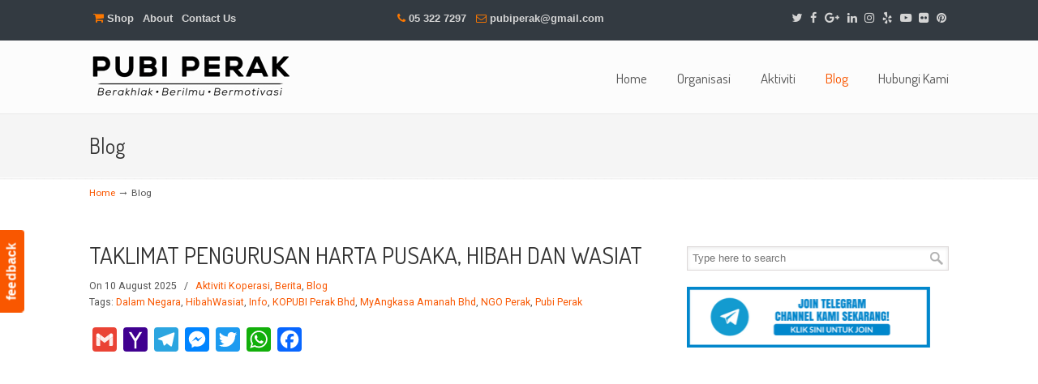

--- FILE ---
content_type: text/html; charset=UTF-8
request_url: https://www.pubiperak.com/blog/page/5/
body_size: 26561
content:
<!DOCTYPE html>
<html lang="en-US">
<head>
		<meta charset="UTF-8">
	<meta name="viewport" content="width=device-width, initial-scale=1.0">
	<link rel="profile" href="https://gmpg.org/xfn/11">
	<meta name='robots' content='index, follow, max-image-preview:large, max-snippet:-1, max-video-preview:-1' />
<script src="[data-uri]" defer></script>

<!-- Google Tag Manager by PYS -->
    <script data-cfasync="false" data-pagespeed-no-defer>
	    window.dataLayerPYS = window.dataLayerPYS || [];
	</script>
<!-- End Google Tag Manager by PYS -->
	<!-- This site is optimized with the Yoast SEO plugin v22.6 - https://yoast.com/wordpress/plugins/seo/ -->
	<title>Blog - PUBI Perak</title>
	<link rel="canonical" href="https://www.pubiperak.com/blog/" />
	<meta property="og:locale" content="en_US" />
	<meta property="og:type" content="article" />
	<meta property="og:title" content="Blog - PUBI Perak" />
	<meta property="og:url" content="https://www.pubiperak.com/blog/" />
	<meta property="og:site_name" content="PUBI Perak" />
	<meta property="article:publisher" content="https://www.facebook.com/PUBIPerak/" />
	<meta property="article:modified_time" content="2018-04-16T04:55:44+00:00" />
	<meta name="twitter:card" content="summary_large_image" />
	<script type="application/ld+json" class="yoast-schema-graph">{"@context":"https://schema.org","@graph":[{"@type":"WebPage","@id":"https://www.pubiperak.com/blog/","url":"https://www.pubiperak.com/blog/","name":"Blog - PUBI Perak","isPartOf":{"@id":"https://www.pubiperak.com/#website"},"datePublished":"2018-04-09T16:09:52+00:00","dateModified":"2018-04-16T04:55:44+00:00","inLanguage":"en-US","potentialAction":[{"@type":"ReadAction","target":["https://www.pubiperak.com/blog/"]}]},{"@type":"WebSite","@id":"https://www.pubiperak.com/#website","url":"https://www.pubiperak.com/","name":"PUBI Perak","description":"","publisher":{"@id":"https://www.pubiperak.com/#organization"},"potentialAction":[{"@type":"SearchAction","target":{"@type":"EntryPoint","urlTemplate":"https://www.pubiperak.com/?s={search_term_string}"},"query-input":"required name=search_term_string"}],"inLanguage":"en-US"},{"@type":"Organization","@id":"https://www.pubiperak.com/#organization","name":"Persatuan Usahawan Bersatu Ipoh Perak","url":"https://www.pubiperak.com/","logo":{"@type":"ImageObject","inLanguage":"en-US","@id":"https://www.pubiperak.com/#/schema/logo/image/","url":"https://www.pubiperak.com/wp-content/uploads/2010/11/PUBI-PERAK_LOGO_FOR-WEB.png","contentUrl":"https://www.pubiperak.com/wp-content/uploads/2010/11/PUBI-PERAK_LOGO_FOR-WEB.png","width":420,"height":420,"caption":"Persatuan Usahawan Bersatu Ipoh Perak"},"image":{"@id":"https://www.pubiperak.com/#/schema/logo/image/"},"sameAs":["https://www.facebook.com/PUBIPerak/","https://www.instagram.com/pubiperak/","https://www.youtube.com/channel/UCru8Q4Bp9yB-cKidOy67aZg"]}]}</script>
	<!-- / Yoast SEO plugin. -->


<script type='application/javascript'  id='pys-version-script'>console.log('PixelYourSite Free version 11.1.5');</script>
<link rel='dns-prefetch' href='//stats.wp.com' />
<link rel='dns-prefetch' href='//static.addtoany.com' />
<link rel='dns-prefetch' href='//fonts.googleapis.com' />
<link rel='dns-prefetch' href='//c0.wp.com' />
<link rel='dns-prefetch' href='//i0.wp.com' />
<link rel="alternate" type="application/rss+xml" title="PUBI Perak &raquo; Feed" href="https://www.pubiperak.com/feed/" />
<link rel="alternate" type="application/rss+xml" title="PUBI Perak &raquo; Comments Feed" href="https://www.pubiperak.com/comments/feed/" />
<script id="wpp-js" src="https://www.pubiperak.com/wp-content/plugins/wordpress-popular-posts/assets/js/wpp.min.js?ver=7.3.6" data-sampling="0" data-sampling-rate="100" data-api-url="https://www.pubiperak.com/wp-json/wordpress-popular-posts" data-post-id="4698" data-token="74d7f852e3" data-lang="0" data-debug="0" type="text/javascript"></script>
<script type="text/javascript" src="[data-uri]" defer></script>
<style type="text/css">
img.wp-smiley,
img.emoji {
	display: inline !important;
	border: none !important;
	box-shadow: none !important;
	height: 1em !important;
	width: 1em !important;
	margin: 0 0.07em !important;
	vertical-align: -0.1em !important;
	background: none !important;
	padding: 0 !important;
}
</style>
	
<link rel='stylesheet' id='wp-block-library-css' href='https://c0.wp.com/c/6.3.7/wp-includes/css/dist/block-library/style.min.css' type='text/css' media='all' />
<style id='wp-block-library-inline-css' type='text/css'>
.has-text-align-justify{text-align:justify;}
</style>
<style id='wp-block-library-theme-inline-css' type='text/css'>
.wp-block-audio figcaption{color:#555;font-size:13px;text-align:center}.is-dark-theme .wp-block-audio figcaption{color:hsla(0,0%,100%,.65)}.wp-block-audio{margin:0 0 1em}.wp-block-code{border:1px solid #ccc;border-radius:4px;font-family:Menlo,Consolas,monaco,monospace;padding:.8em 1em}.wp-block-embed figcaption{color:#555;font-size:13px;text-align:center}.is-dark-theme .wp-block-embed figcaption{color:hsla(0,0%,100%,.65)}.wp-block-embed{margin:0 0 1em}.blocks-gallery-caption{color:#555;font-size:13px;text-align:center}.is-dark-theme .blocks-gallery-caption{color:hsla(0,0%,100%,.65)}.wp-block-image figcaption{color:#555;font-size:13px;text-align:center}.is-dark-theme .wp-block-image figcaption{color:hsla(0,0%,100%,.65)}.wp-block-image{margin:0 0 1em}.wp-block-pullquote{border-bottom:4px solid;border-top:4px solid;color:currentColor;margin-bottom:1.75em}.wp-block-pullquote cite,.wp-block-pullquote footer,.wp-block-pullquote__citation{color:currentColor;font-size:.8125em;font-style:normal;text-transform:uppercase}.wp-block-quote{border-left:.25em solid;margin:0 0 1.75em;padding-left:1em}.wp-block-quote cite,.wp-block-quote footer{color:currentColor;font-size:.8125em;font-style:normal;position:relative}.wp-block-quote.has-text-align-right{border-left:none;border-right:.25em solid;padding-left:0;padding-right:1em}.wp-block-quote.has-text-align-center{border:none;padding-left:0}.wp-block-quote.is-large,.wp-block-quote.is-style-large,.wp-block-quote.is-style-plain{border:none}.wp-block-search .wp-block-search__label{font-weight:700}.wp-block-search__button{border:1px solid #ccc;padding:.375em .625em}:where(.wp-block-group.has-background){padding:1.25em 2.375em}.wp-block-separator.has-css-opacity{opacity:.4}.wp-block-separator{border:none;border-bottom:2px solid;margin-left:auto;margin-right:auto}.wp-block-separator.has-alpha-channel-opacity{opacity:1}.wp-block-separator:not(.is-style-wide):not(.is-style-dots){width:100px}.wp-block-separator.has-background:not(.is-style-dots){border-bottom:none;height:1px}.wp-block-separator.has-background:not(.is-style-wide):not(.is-style-dots){height:2px}.wp-block-table{margin:0 0 1em}.wp-block-table td,.wp-block-table th{word-break:normal}.wp-block-table figcaption{color:#555;font-size:13px;text-align:center}.is-dark-theme .wp-block-table figcaption{color:hsla(0,0%,100%,.65)}.wp-block-video figcaption{color:#555;font-size:13px;text-align:center}.is-dark-theme .wp-block-video figcaption{color:hsla(0,0%,100%,.65)}.wp-block-video{margin:0 0 1em}.wp-block-template-part.has-background{margin-bottom:0;margin-top:0;padding:1.25em 2.375em}
</style>
<link rel='stylesheet' id='mediaelement-css' href='https://c0.wp.com/c/6.3.7/wp-includes/js/mediaelement/mediaelementplayer-legacy.min.css' type='text/css' media='all' />
<link rel='stylesheet' id='wp-mediaelement-css' href='https://c0.wp.com/c/6.3.7/wp-includes/js/mediaelement/wp-mediaelement.min.css' type='text/css' media='all' />
<style id='jetpack-sharing-buttons-style-inline-css' type='text/css'>
.jetpack-sharing-buttons__services-list{display:flex;flex-direction:row;flex-wrap:wrap;gap:0;list-style-type:none;margin:5px;padding:0}.jetpack-sharing-buttons__services-list.has-small-icon-size{font-size:12px}.jetpack-sharing-buttons__services-list.has-normal-icon-size{font-size:16px}.jetpack-sharing-buttons__services-list.has-large-icon-size{font-size:24px}.jetpack-sharing-buttons__services-list.has-huge-icon-size{font-size:36px}@media print{.jetpack-sharing-buttons__services-list{display:none!important}}.editor-styles-wrapper .wp-block-jetpack-sharing-buttons{gap:0;padding-inline-start:0}ul.jetpack-sharing-buttons__services-list.has-background{padding:1.25em 2.375em}
</style>
<style id='classic-theme-styles-inline-css' type='text/css'>
/*! This file is auto-generated */
.wp-block-button__link{color:#fff;background-color:#32373c;border-radius:9999px;box-shadow:none;text-decoration:none;padding:calc(.667em + 2px) calc(1.333em + 2px);font-size:1.125em}.wp-block-file__button{background:#32373c;color:#fff;text-decoration:none}
</style>
<style id='global-styles-inline-css' type='text/css'>
body{--wp--preset--color--black: #000000;--wp--preset--color--cyan-bluish-gray: #abb8c3;--wp--preset--color--white: #ffffff;--wp--preset--color--pale-pink: #f78da7;--wp--preset--color--vivid-red: #cf2e2e;--wp--preset--color--luminous-vivid-orange: #ff6900;--wp--preset--color--luminous-vivid-amber: #fcb900;--wp--preset--color--light-green-cyan: #7bdcb5;--wp--preset--color--vivid-green-cyan: #00d084;--wp--preset--color--pale-cyan-blue: #8ed1fc;--wp--preset--color--vivid-cyan-blue: #0693e3;--wp--preset--color--vivid-purple: #9b51e0;--wp--preset--gradient--vivid-cyan-blue-to-vivid-purple: linear-gradient(135deg,rgba(6,147,227,1) 0%,rgb(155,81,224) 100%);--wp--preset--gradient--light-green-cyan-to-vivid-green-cyan: linear-gradient(135deg,rgb(122,220,180) 0%,rgb(0,208,130) 100%);--wp--preset--gradient--luminous-vivid-amber-to-luminous-vivid-orange: linear-gradient(135deg,rgba(252,185,0,1) 0%,rgba(255,105,0,1) 100%);--wp--preset--gradient--luminous-vivid-orange-to-vivid-red: linear-gradient(135deg,rgba(255,105,0,1) 0%,rgb(207,46,46) 100%);--wp--preset--gradient--very-light-gray-to-cyan-bluish-gray: linear-gradient(135deg,rgb(238,238,238) 0%,rgb(169,184,195) 100%);--wp--preset--gradient--cool-to-warm-spectrum: linear-gradient(135deg,rgb(74,234,220) 0%,rgb(151,120,209) 20%,rgb(207,42,186) 40%,rgb(238,44,130) 60%,rgb(251,105,98) 80%,rgb(254,248,76) 100%);--wp--preset--gradient--blush-light-purple: linear-gradient(135deg,rgb(255,206,236) 0%,rgb(152,150,240) 100%);--wp--preset--gradient--blush-bordeaux: linear-gradient(135deg,rgb(254,205,165) 0%,rgb(254,45,45) 50%,rgb(107,0,62) 100%);--wp--preset--gradient--luminous-dusk: linear-gradient(135deg,rgb(255,203,112) 0%,rgb(199,81,192) 50%,rgb(65,88,208) 100%);--wp--preset--gradient--pale-ocean: linear-gradient(135deg,rgb(255,245,203) 0%,rgb(182,227,212) 50%,rgb(51,167,181) 100%);--wp--preset--gradient--electric-grass: linear-gradient(135deg,rgb(202,248,128) 0%,rgb(113,206,126) 100%);--wp--preset--gradient--midnight: linear-gradient(135deg,rgb(2,3,129) 0%,rgb(40,116,252) 100%);--wp--preset--font-size--small: 11px;--wp--preset--font-size--medium: 17px;--wp--preset--font-size--large: 33px;--wp--preset--font-size--x-large: 42px;--wp--preset--font-size--normal: 13px;--wp--preset--font-size--larger: 47px;--wp--preset--spacing--20: 0.44rem;--wp--preset--spacing--30: 0.67rem;--wp--preset--spacing--40: 1rem;--wp--preset--spacing--50: 1.5rem;--wp--preset--spacing--60: 2.25rem;--wp--preset--spacing--70: 3.38rem;--wp--preset--spacing--80: 5.06rem;--wp--preset--shadow--natural: 6px 6px 9px rgba(0, 0, 0, 0.2);--wp--preset--shadow--deep: 12px 12px 50px rgba(0, 0, 0, 0.4);--wp--preset--shadow--sharp: 6px 6px 0px rgba(0, 0, 0, 0.2);--wp--preset--shadow--outlined: 6px 6px 0px -3px rgba(255, 255, 255, 1), 6px 6px rgba(0, 0, 0, 1);--wp--preset--shadow--crisp: 6px 6px 0px rgba(0, 0, 0, 1);}:where(.is-layout-flex){gap: 0.5em;}:where(.is-layout-grid){gap: 0.5em;}body .is-layout-flow > .alignleft{float: left;margin-inline-start: 0;margin-inline-end: 2em;}body .is-layout-flow > .alignright{float: right;margin-inline-start: 2em;margin-inline-end: 0;}body .is-layout-flow > .aligncenter{margin-left: auto !important;margin-right: auto !important;}body .is-layout-constrained > .alignleft{float: left;margin-inline-start: 0;margin-inline-end: 2em;}body .is-layout-constrained > .alignright{float: right;margin-inline-start: 2em;margin-inline-end: 0;}body .is-layout-constrained > .aligncenter{margin-left: auto !important;margin-right: auto !important;}body .is-layout-constrained > :where(:not(.alignleft):not(.alignright):not(.alignfull)){max-width: var(--wp--style--global--content-size);margin-left: auto !important;margin-right: auto !important;}body .is-layout-constrained > .alignwide{max-width: var(--wp--style--global--wide-size);}body .is-layout-flex{display: flex;}body .is-layout-flex{flex-wrap: wrap;align-items: center;}body .is-layout-flex > *{margin: 0;}body .is-layout-grid{display: grid;}body .is-layout-grid > *{margin: 0;}:where(.wp-block-columns.is-layout-flex){gap: 2em;}:where(.wp-block-columns.is-layout-grid){gap: 2em;}:where(.wp-block-post-template.is-layout-flex){gap: 1.25em;}:where(.wp-block-post-template.is-layout-grid){gap: 1.25em;}.has-black-color{color: var(--wp--preset--color--black) !important;}.has-cyan-bluish-gray-color{color: var(--wp--preset--color--cyan-bluish-gray) !important;}.has-white-color{color: var(--wp--preset--color--white) !important;}.has-pale-pink-color{color: var(--wp--preset--color--pale-pink) !important;}.has-vivid-red-color{color: var(--wp--preset--color--vivid-red) !important;}.has-luminous-vivid-orange-color{color: var(--wp--preset--color--luminous-vivid-orange) !important;}.has-luminous-vivid-amber-color{color: var(--wp--preset--color--luminous-vivid-amber) !important;}.has-light-green-cyan-color{color: var(--wp--preset--color--light-green-cyan) !important;}.has-vivid-green-cyan-color{color: var(--wp--preset--color--vivid-green-cyan) !important;}.has-pale-cyan-blue-color{color: var(--wp--preset--color--pale-cyan-blue) !important;}.has-vivid-cyan-blue-color{color: var(--wp--preset--color--vivid-cyan-blue) !important;}.has-vivid-purple-color{color: var(--wp--preset--color--vivid-purple) !important;}.has-black-background-color{background-color: var(--wp--preset--color--black) !important;}.has-cyan-bluish-gray-background-color{background-color: var(--wp--preset--color--cyan-bluish-gray) !important;}.has-white-background-color{background-color: var(--wp--preset--color--white) !important;}.has-pale-pink-background-color{background-color: var(--wp--preset--color--pale-pink) !important;}.has-vivid-red-background-color{background-color: var(--wp--preset--color--vivid-red) !important;}.has-luminous-vivid-orange-background-color{background-color: var(--wp--preset--color--luminous-vivid-orange) !important;}.has-luminous-vivid-amber-background-color{background-color: var(--wp--preset--color--luminous-vivid-amber) !important;}.has-light-green-cyan-background-color{background-color: var(--wp--preset--color--light-green-cyan) !important;}.has-vivid-green-cyan-background-color{background-color: var(--wp--preset--color--vivid-green-cyan) !important;}.has-pale-cyan-blue-background-color{background-color: var(--wp--preset--color--pale-cyan-blue) !important;}.has-vivid-cyan-blue-background-color{background-color: var(--wp--preset--color--vivid-cyan-blue) !important;}.has-vivid-purple-background-color{background-color: var(--wp--preset--color--vivid-purple) !important;}.has-black-border-color{border-color: var(--wp--preset--color--black) !important;}.has-cyan-bluish-gray-border-color{border-color: var(--wp--preset--color--cyan-bluish-gray) !important;}.has-white-border-color{border-color: var(--wp--preset--color--white) !important;}.has-pale-pink-border-color{border-color: var(--wp--preset--color--pale-pink) !important;}.has-vivid-red-border-color{border-color: var(--wp--preset--color--vivid-red) !important;}.has-luminous-vivid-orange-border-color{border-color: var(--wp--preset--color--luminous-vivid-orange) !important;}.has-luminous-vivid-amber-border-color{border-color: var(--wp--preset--color--luminous-vivid-amber) !important;}.has-light-green-cyan-border-color{border-color: var(--wp--preset--color--light-green-cyan) !important;}.has-vivid-green-cyan-border-color{border-color: var(--wp--preset--color--vivid-green-cyan) !important;}.has-pale-cyan-blue-border-color{border-color: var(--wp--preset--color--pale-cyan-blue) !important;}.has-vivid-cyan-blue-border-color{border-color: var(--wp--preset--color--vivid-cyan-blue) !important;}.has-vivid-purple-border-color{border-color: var(--wp--preset--color--vivid-purple) !important;}.has-vivid-cyan-blue-to-vivid-purple-gradient-background{background: var(--wp--preset--gradient--vivid-cyan-blue-to-vivid-purple) !important;}.has-light-green-cyan-to-vivid-green-cyan-gradient-background{background: var(--wp--preset--gradient--light-green-cyan-to-vivid-green-cyan) !important;}.has-luminous-vivid-amber-to-luminous-vivid-orange-gradient-background{background: var(--wp--preset--gradient--luminous-vivid-amber-to-luminous-vivid-orange) !important;}.has-luminous-vivid-orange-to-vivid-red-gradient-background{background: var(--wp--preset--gradient--luminous-vivid-orange-to-vivid-red) !important;}.has-very-light-gray-to-cyan-bluish-gray-gradient-background{background: var(--wp--preset--gradient--very-light-gray-to-cyan-bluish-gray) !important;}.has-cool-to-warm-spectrum-gradient-background{background: var(--wp--preset--gradient--cool-to-warm-spectrum) !important;}.has-blush-light-purple-gradient-background{background: var(--wp--preset--gradient--blush-light-purple) !important;}.has-blush-bordeaux-gradient-background{background: var(--wp--preset--gradient--blush-bordeaux) !important;}.has-luminous-dusk-gradient-background{background: var(--wp--preset--gradient--luminous-dusk) !important;}.has-pale-ocean-gradient-background{background: var(--wp--preset--gradient--pale-ocean) !important;}.has-electric-grass-gradient-background{background: var(--wp--preset--gradient--electric-grass) !important;}.has-midnight-gradient-background{background: var(--wp--preset--gradient--midnight) !important;}.has-small-font-size{font-size: var(--wp--preset--font-size--small) !important;}.has-medium-font-size{font-size: var(--wp--preset--font-size--medium) !important;}.has-large-font-size{font-size: var(--wp--preset--font-size--large) !important;}.has-x-large-font-size{font-size: var(--wp--preset--font-size--x-large) !important;}
.wp-block-navigation a:where(:not(.wp-element-button)){color: inherit;}
:where(.wp-block-post-template.is-layout-flex){gap: 1.25em;}:where(.wp-block-post-template.is-layout-grid){gap: 1.25em;}
:where(.wp-block-columns.is-layout-flex){gap: 2em;}:where(.wp-block-columns.is-layout-grid){gap: 2em;}
.wp-block-pullquote{font-size: 1.5em;line-height: 1.6;}
</style>
<link rel='stylesheet' id='essential-grid-plugin-settings-css' href='https://www.pubiperak.com/wp-content/plugins/essential-grid/public/assets/css/settings.css?ver=2.3.6' type='text/css' media='all' />
<link rel='stylesheet' id='tp-fontello-css' href='https://www.pubiperak.com/wp-content/plugins/essential-grid/public/assets/font/fontello/css/fontello.css?ver=2.3.6' type='text/css' media='all' />
<link rel='stylesheet' id='bwg_fonts-css' href='https://www.pubiperak.com/wp-content/plugins/photo-gallery/css/bwg-fonts/fonts.css?ver=0.0.1' type='text/css' media='all' />
<link rel='stylesheet' id='sumoselect-css' href='https://www.pubiperak.com/wp-content/plugins/photo-gallery/css/sumoselect.min.css?ver=3.4.6' type='text/css' media='all' />
<link rel='stylesheet' id='mCustomScrollbar-css' href='https://www.pubiperak.com/wp-content/plugins/photo-gallery/css/jquery.mCustomScrollbar.min.css?ver=3.1.5' type='text/css' media='all' />
<link rel='stylesheet' id='bwg_googlefonts-css' href='https://fonts.googleapis.com/css?family=Ubuntu&#038;subset=greek,latin,greek-ext,vietnamese,cyrillic-ext,latin-ext,cyrillic' type='text/css' media='all' />
<link rel='stylesheet' id='bwg_frontend-css' href='https://www.pubiperak.com/wp-content/plugins/photo-gallery/css/styles.min.css?ver=1.8.35' type='text/css' media='all' />
<link rel='stylesheet' id='rs-plugin-settings-css' href='https://www.pubiperak.com/wp-content/plugins/revslider/public/assets/css/rs6.css?ver=6.2.5' type='text/css' media='all' />
<style id='rs-plugin-settings-inline-css' type='text/css'>
.tp-caption a{color:#ff7302;text-shadow:none;-webkit-transition:all 0.2s ease-out;-moz-transition:all 0.2s ease-out;-o-transition:all 0.2s ease-out;-ms-transition:all 0.2s ease-out}.tp-caption a:hover{color:#ffa902}
</style>
<link rel='stylesheet' id='woocommerce-layout-css' href='https://c0.wp.com/p/woocommerce/8.7.0/assets/css/woocommerce-layout.css' type='text/css' media='all' />
<style id='woocommerce-layout-inline-css' type='text/css'>

	.infinite-scroll .woocommerce-pagination {
		display: none;
	}
</style>
<link rel='stylesheet' id='woocommerce-smallscreen-css' href='https://c0.wp.com/p/woocommerce/8.7.0/assets/css/woocommerce-smallscreen.css' type='text/css' media='only screen and (max-width: 768px)' />
<link rel='stylesheet' id='woocommerce-general-css' href='https://c0.wp.com/p/woocommerce/8.7.0/assets/css/woocommerce.css' type='text/css' media='all' />
<style id='woocommerce-inline-inline-css' type='text/css'>
.woocommerce form .form-row .required { visibility: visible; }
</style>
<link rel='stylesheet' id='wordpress-popular-posts-css-css' href='https://www.pubiperak.com/wp-content/plugins/wordpress-popular-posts/assets/css/wpp.css?ver=7.3.6' type='text/css' media='all' />
<link rel='stylesheet' id='u-design-google-fonts-css' href='//fonts.googleapis.com/css?family=Roboto%3Aregular%7CDosis%3Aregular&#038;ver=3.4.3#038;subset=latin' type='text/css' media='all' />
<link rel='stylesheet' id='u-design-reset-css' href='https://www.pubiperak.com/wp-content/themes/u-design/assets/css/frontend/layout/reset.css?ver=1.0' type='text/css' media='screen' />
<link rel='stylesheet' id='u-design-grid-960-css' href='https://www.pubiperak.com/wp-content/themes/u-design/assets/css/frontend/layout/960.css?ver=1.0' type='text/css' media='screen' />
<link rel='stylesheet' id='u-design-superfish_menu-css' href='https://www.pubiperak.com/wp-content/themes/u-design/inc/frontend/superfish-menu/css/superfish.css?ver=1.7.2' type='text/css' media='screen' />
<link rel='stylesheet' id='u-design-pretty_photo-css' href='https://www.pubiperak.com/wp-content/themes/u-design/inc/frontend/prettyPhoto/css/prettyPhoto.css?ver=3.1.6' type='text/css' media='screen' />
<link rel='stylesheet' id='u-design-font-awesome-css' href='https://www.pubiperak.com/wp-content/themes/u-design/inc/shared/font-awesome/css/font-awesome.min.css?ver=3.4.3' type='text/css' media='screen' />
<link rel='stylesheet' id='u-design-fontello-css' href='https://www.pubiperak.com/wp-content/fontello-icon-fonts/fontello-23c502bc/css/fontello.css?ver=3.4.3' type='text/css' media='screen' />
<link rel='stylesheet' id='u-design-fontello-animation-css' href='https://www.pubiperak.com/wp-content/fontello-icon-fonts/fontello-23c502bc/css/animation.css?ver=3.4.3' type='text/css' media='screen' />
<link rel='stylesheet' id='u-design-style-css' href='https://www.pubiperak.com/wp-content/themes/u-design/assets/css/frontend/global/style.css?ver=3.4.3' type='text/css' media='screen' />
<link rel='stylesheet' id='u-design-custom-style-css' href='https://www.pubiperak.com/wp-content/themes/u-design/assets/css/frontend/global/custom_style.css?ver=3.4.3.1615543580' type='text/css' media='screen' />
<link rel='stylesheet' id='u-design-responsive-css' href='https://www.pubiperak.com/wp-content/themes/u-design/assets/css/frontend/layout/responsive.css?ver=3.4.3' type='text/css' media='screen' />
<link rel='stylesheet' id='u-design-fluid-css' href='https://www.pubiperak.com/wp-content/themes/u-design/assets/css/frontend/layout/fluid.css?ver=3.4.3' type='text/css' media='screen' />
<link rel='stylesheet' id='u-design-style-orig-css' href='https://www.pubiperak.com/wp-content/themes/u-design/style.css?ver=3.4.3.1588819644' type='text/css' media='screen' />
<!--[if lte IE 9]>
<link rel='stylesheet' id='u-design-ie9-css' href='https://www.pubiperak.com/wp-content/themes/u-design/assets/css/frontend/layout/ie-all.css?ver=3.4.3' type='text/css' media='screen' />
<![endif]-->
<link rel='stylesheet' id='wp-pagenavi-css' href='https://www.pubiperak.com/wp-content/plugins/wp-pagenavi/pagenavi-css.css?ver=2.70' type='text/css' media='all' />
<link rel='stylesheet' id='addtoany-css' href='https://www.pubiperak.com/wp-content/plugins/add-to-any/addtoany.min.css?ver=1.16' type='text/css' media='all' />
<link rel='stylesheet' id='u-design-woocommerce-styles-css' href='https://www.pubiperak.com/wp-content/plugins/u-design-core/includes/woocommerce/css/udesign-woocommerce-style.css?ver=1.0.7' type='text/css' media='all' />
<link rel='stylesheet' id='u-design-woocommerce-responsive-css' href='https://www.pubiperak.com/wp-content/plugins/u-design-core/includes/woocommerce/css/udesign-woocommerce-responsive.css?ver=1.0.7' type='text/css' media='all' />
<link rel='stylesheet' id='jetpack_css-css' href='https://c0.wp.com/p/jetpack/13.3.2/css/jetpack.css' type='text/css' media='all' />
<script type='text/javascript' src='https://c0.wp.com/c/6.3.7/wp-includes/js/dist/vendor/wp-polyfill-inert.min.js' id='wp-polyfill-inert-js' defer data-deferred="1"></script>
<script type='text/javascript' src='https://c0.wp.com/c/6.3.7/wp-includes/js/dist/vendor/regenerator-runtime.min.js' id='regenerator-runtime-js' defer data-deferred="1"></script>
<script type='text/javascript' src='https://c0.wp.com/c/6.3.7/wp-includes/js/dist/vendor/wp-polyfill.min.js' id='wp-polyfill-js' defer data-deferred="1"></script>
<script type='text/javascript' src='https://c0.wp.com/c/6.3.7/wp-includes/js/dist/hooks.min.js' id='wp-hooks-js' defer data-deferred="1"></script>
<script type='text/javascript' src='https://stats.wp.com/w.js?ver=202603' id='woo-tracks-js' defer data-deferred="1"></script>
<script id="addtoany-core-js-before" type="text/javascript" src="[data-uri]" defer></script>
<script type='text/javascript' defer src='https://static.addtoany.com/menu/page.js' id='addtoany-core-js'></script>
<script type='text/javascript' src='https://c0.wp.com/c/6.3.7/wp-includes/js/jquery/jquery.min.js' id='jquery-core-js'></script>
<script type='text/javascript' src='https://c0.wp.com/c/6.3.7/wp-includes/js/jquery/jquery-migrate.min.js' id='jquery-migrate-js' defer data-deferred="1"></script>
<script id="jquery-js-after" type="text/javascript" src="[data-uri]" defer></script>
<script type='text/javascript' defer src='https://www.pubiperak.com/wp-content/plugins/add-to-any/addtoany.min.js?ver=1.1' id='addtoany-jquery-js'></script>
<script type='text/javascript' src='https://www.pubiperak.com/wp-content/plugins/photo-gallery/js/jquery.sumoselect.min.js?ver=3.4.6' id='sumoselect-js' defer data-deferred="1"></script>
<script type='text/javascript' src='https://www.pubiperak.com/wp-content/plugins/photo-gallery/js/tocca.min.js?ver=2.0.9' id='bwg_mobile-js' defer data-deferred="1"></script>
<script type='text/javascript' src='https://www.pubiperak.com/wp-content/plugins/photo-gallery/js/jquery.mCustomScrollbar.concat.min.js?ver=3.1.5' id='mCustomScrollbar-js' defer data-deferred="1"></script>
<script type='text/javascript' src='https://www.pubiperak.com/wp-content/plugins/photo-gallery/js/jquery.fullscreen.min.js?ver=0.6.0' id='jquery-fullscreen-js' defer data-deferred="1"></script>
<script type='text/javascript' id='bwg_frontend-js-extra' src="[data-uri]" defer></script>
<script type='text/javascript' src='https://www.pubiperak.com/wp-content/plugins/photo-gallery/js/scripts.min.js?ver=1.8.35' id='bwg_frontend-js' defer data-deferred="1"></script>
<script type='text/javascript' src='https://www.pubiperak.com/wp-content/plugins/revslider/public/assets/js/rbtools.min.js?ver=6.0.1' id='tp-tools-js' defer data-deferred="1"></script>
<script type='text/javascript' src='https://www.pubiperak.com/wp-content/plugins/revslider/public/assets/js/rs6.min.js?ver=6.2.5' id='revmin-js' defer data-deferred="1"></script>
<script type='text/javascript' src='https://c0.wp.com/p/woocommerce/8.7.0/assets/js/jquery-blockui/jquery.blockUI.min.js' id='jquery-blockui-js' defer data-wp-strategy='defer'></script>
<script type='text/javascript' id='wc-add-to-cart-js-extra' src="[data-uri]" defer></script>
<script type='text/javascript' src='https://c0.wp.com/p/woocommerce/8.7.0/assets/js/frontend/add-to-cart.min.js' id='wc-add-to-cart-js' defer data-wp-strategy='defer'></script>
<script type='text/javascript' src='https://c0.wp.com/p/woocommerce/8.7.0/assets/js/js-cookie/js.cookie.min.js' id='js-cookie-js' defer data-wp-strategy='defer'></script>
<script type='text/javascript' id='woocommerce-js-extra' src="[data-uri]" defer></script>
<script type='text/javascript' src='https://c0.wp.com/p/woocommerce/8.7.0/assets/js/frontend/woocommerce.min.js' id='woocommerce-js' defer data-wp-strategy='defer'></script>
<script type='text/javascript' src='https://stats.wp.com/s-202603.js' id='woocommerce-analytics-js' defer data-wp-strategy='defer'></script>
<script type='text/javascript' src='https://www.pubiperak.com/wp-content/plugins/pixelyoursite/dist/scripts/jquery.bind-first-0.2.3.min.js?ver=0.2.3' id='jquery-bind-first-js' defer data-deferred="1"></script>
<script type='text/javascript' src='https://www.pubiperak.com/wp-content/plugins/pixelyoursite/dist/scripts/js.cookie-2.1.3.min.js?ver=2.1.3' id='js-cookie-pys-js' defer data-deferred="1"></script>
<script type='text/javascript' src='https://www.pubiperak.com/wp-content/plugins/pixelyoursite/dist/scripts/tld.min.js?ver=2.3.1' id='js-tld-js' defer data-deferred="1"></script>
<script type='text/javascript' id='pys-js-extra' src="[data-uri]" defer></script>
<script type='text/javascript' src='https://www.pubiperak.com/wp-content/plugins/pixelyoursite/dist/scripts/public.js?ver=11.1.5' id='pys-js' defer data-deferred="1"></script>
<link rel="https://api.w.org/" href="https://www.pubiperak.com/wp-json/" /><link rel="alternate" type="application/json" href="https://www.pubiperak.com/wp-json/wp/v2/pages/4698" /><link rel="EditURI" type="application/rsd+xml" title="RSD" href="https://www.pubiperak.com/xmlrpc.php?rsd" />
<link rel='shortlink' href='https://www.pubiperak.com/?p=4698' />
<link rel="alternate" type="application/json+oembed" href="https://www.pubiperak.com/wp-json/oembed/1.0/embed?url=https%3A%2F%2Fwww.pubiperak.com%2Fblog%2F" />
<link rel="alternate" type="text/xml+oembed" href="https://www.pubiperak.com/wp-json/oembed/1.0/embed?url=https%3A%2F%2Fwww.pubiperak.com%2Fblog%2F&#038;format=xml" />
	<style>img#wpstats{display:none}</style>
		
<style type="text/css">ul.products li.product .price .from, .order-info mark  { color:#555555; }</style>
<style type="text/css">ul.products li.product .price .from, .order-info mark  { color:#555555; }</style>            <style id="wpp-loading-animation-styles">@-webkit-keyframes bgslide{from{background-position-x:0}to{background-position-x:-200%}}@keyframes bgslide{from{background-position-x:0}to{background-position-x:-200%}}.wpp-widget-block-placeholder,.wpp-shortcode-placeholder{margin:0 auto;width:60px;height:3px;background:#dd3737;background:linear-gradient(90deg,#dd3737 0%,#571313 10%,#dd3737 100%);background-size:200% auto;border-radius:3px;-webkit-animation:bgslide 1s infinite linear;animation:bgslide 1s infinite linear}</style>
            	<noscript><style>.woocommerce-product-gallery{ opacity: 1 !important; }</style></noscript>
	<meta name="generator" content="Elementor 3.27.6; features: additional_custom_breakpoints; settings: css_print_method-external, google_font-enabled, font_display-auto">
<style type="text/css">.recentcomments a{display:inline !important;padding:0 !important;margin:0 !important;}</style>			<style>
				.e-con.e-parent:nth-of-type(n+4):not(.e-lazyloaded):not(.e-no-lazyload),
				.e-con.e-parent:nth-of-type(n+4):not(.e-lazyloaded):not(.e-no-lazyload) * {
					background-image: none !important;
				}
				@media screen and (max-height: 1024px) {
					.e-con.e-parent:nth-of-type(n+3):not(.e-lazyloaded):not(.e-no-lazyload),
					.e-con.e-parent:nth-of-type(n+3):not(.e-lazyloaded):not(.e-no-lazyload) * {
						background-image: none !important;
					}
				}
				@media screen and (max-height: 640px) {
					.e-con.e-parent:nth-of-type(n+2):not(.e-lazyloaded):not(.e-no-lazyload),
					.e-con.e-parent:nth-of-type(n+2):not(.e-lazyloaded):not(.e-no-lazyload) * {
						background-image: none !important;
					}
				}
			</style>
			<meta name="generator" content="Powered by Slider Revolution 6.2.5 - responsive, Mobile-Friendly Slider Plugin for WordPress with comfortable drag and drop interface." />
<link rel="pingback" href="https://www.pubiperak.com/xmlrpc.php" />
<link rel="icon" href="https://i0.wp.com/www.pubiperak.com/wp-content/uploads/2020/06/cropped-PUBI-PERAK_LOGO_PNG-1.png?fit=32%2C32&#038;ssl=1" sizes="32x32" />
<link rel="icon" href="https://i0.wp.com/www.pubiperak.com/wp-content/uploads/2020/06/cropped-PUBI-PERAK_LOGO_PNG-1.png?fit=192%2C192&#038;ssl=1" sizes="192x192" />
<link rel="apple-touch-icon" href="https://i0.wp.com/www.pubiperak.com/wp-content/uploads/2020/06/cropped-PUBI-PERAK_LOGO_PNG-1.png?fit=180%2C180&#038;ssl=1" />
<meta name="msapplication-TileImage" content="https://i0.wp.com/www.pubiperak.com/wp-content/uploads/2020/06/cropped-PUBI-PERAK_LOGO_PNG-1.png?fit=270%2C270&#038;ssl=1" />
<script type="text/javascript" src="[data-uri]" defer></script>
	</head>
<body data-rsssl=1  class="paged page-template page-template-page-Blog page-template-page-Blog-php page page-id-4698 wp-embed-responsive paged-5 page-paged-5 u-design-responsive-on  u-design-fixed-menu-on theme-u-design woocommerce-no-js elementor-default elementor-kit-14913 udesign-is-global-page-width udesign-fa">
					<div id="feedback"><a href="https://www.pubiperak.com/?page_id=5" class="feedback">feedback</a></div>
			<div style="position: fixed; top: 50px; right: 0px; z-index: 99;"><a style="display:block;" href="https://www.mwa.my/2021" target="_blank"><img src="https://www.mwa.my/ribbon/mwa-nominee-ribbon.png" width="68" height="100" alt="Malaysia Website Awards"></a></div>
	<div id="wrapper-1">
					<header id="top-wrapper">
							<nav id="secondary-navigation-bar-wrapper">
				<div id="secondary-navigation-bar" class="container_24">
					<div id="secondary-navigation-bar-content">
													<div id="secondary-nav-bar-location-3" class="grid_7">
								<div id="sec-nav-menu-area">
									<div class="secondary-menu-header"><ul id="menu-top-menu" class="menu"><li id="menu-item-4080" class="menu-item menu-item-type-custom menu-item-object-custom menu-item-4080"><a href="https://www.pubiperak.com/shop"><i class="fa fa-shopping-cart" style="color:#FD7800;font-size:1.1em"></i>   Shop</a></li>
<li id="menu-item-4598" class="menu-item menu-item-type-custom menu-item-object-custom menu-item-4598"><a href="https://www.pubiperak.com/profil-persatuan/">About</a></li>
<li id="menu-item-4599" class="menu-item menu-item-type-custom menu-item-object-custom menu-item-4599"><a href="https://www.pubiperak.com/hubungi-kami/">Contact Us</a></li>
</ul></div>								</div>
							</div>
														<div id="secondary-nav-bar-location-1" class="grid_9">
								<div id="sec-nav-text-area-1">
									<i class="fa fa-phone" style="color:#FD7800"></i> <a href="tel:05 322 7297">  05 322 7297</a>   <i class="fa fa-envelope-o" style="color:#FD7800"></i> <a href="mailto:pubi&#112;e&#114;&#097;&#107;&#064;&#103;ma&#105;&#108;.co&#109;">&#112;&#117;bi&#112;&#101;&#114;a&#107;&#064;&#103;m&#097;&#105;l.&#099;&#111;&#109;</a>								</div>
							</div>
														<div id="secondary-nav-bar-location-2" class="grid_8">
								<div id="sec-nav-text-area-2">
									<ul class="ud-social-icons">
    <li><a title="Twitter" href="https://twitter.com/"><i class="fa fa-twitter"></i></a></li>
    <li><a title="Facebook" href="https://www.facebook.com/PUBIPerak/"><i class="fa fa-facebook"></i></a></li>
    <li><a title="Google+" href="https://plus.google.com"><i class="fa fa-google-plus"></i></a></li>
    <li><a title="LinkedIn" href="https://www.linkedin.com/"><i class="fa fa-linkedin"></i></a></li>
    <li><a title="Instagram" href="http://instagram.com/pubiperak"><i class="fa fa-instagram"></i></a></li>
    <li><a title="Yelp" href="http://www.yelp.com/"><i class="fa fa-yelp"></i></a></li>
    <li><a title="YouTube" href="https://www.youtube.com/"><i class="fa fa-youtube-play"></i></a></li>
    <li><a title="Flickr" href="https://www.flickr.com/"><i class="fa fa-flickr"></i></a></li>
    <li><a title="Pinterest" href="https://www.pinterest.com/"><i class="fa fa-pinterest"></i></a></li>
</ul>								</div>
							</div>
												</div>
				</div>
			</nav>
			<div class="clear"></div>
							<div id="top-elements" class="container_24">
							<div id="logo" class="grid_14">
							<div class="site-name"><a title="PUBI Perak" href="https://www.pubiperak.com">PUBI Perak</a></div>
					</div>
					</div>
				<!-- end top-elements -->
						<div class="clear"></div>
		<nav id="main-menu">
			<div id="dropdown-holder" class="container_24">
				<div id="navigation-menu" class="navigation-menu"><ul id="main-top-menu" class="sf-menu"><li id="menu-item-16608" class="menu-item menu-item-type-post_type menu-item-object-page menu-item-home menu-item-16608"><a href="https://www.pubiperak.com/"><span>Home</span></a></li>
<li id="menu-item-17922" class="menu-item menu-item-type-custom menu-item-object-custom menu-item-has-children menu-item-17922"><a href="#"><span>Organisasi</span></a>
<ul class="sub-menu">
	<li id="menu-item-16473" class="menu-item menu-item-type-post_type menu-item-object-page menu-item-has-children menu-item-16473"><a href="https://www.pubiperak.com/organisasi-kumpulan-pubi/persatuan-usahawan-bersatu-ipoh-perak/"><span>Persatuan Usahawan Bersatu Ipoh Perak</span></a>
	<ul class="sub-menu">
		<li id="menu-item-16478" class="menu-item menu-item-type-post_type menu-item-object-page menu-item-16478"><a href="https://www.pubiperak.com/organisasi-kumpulan-pubi/persatuan-usahawan-bersatu-ipoh-perak/profil-persatuan/"><span>Profil Persatuan</span></a></li>
		<li id="menu-item-16492" class="menu-item menu-item-type-post_type menu-item-object-page menu-item-16492"><a href="https://www.pubiperak.com/organisasi-kumpulan-pubi/persatuan-usahawan-bersatu-ipoh-perak/perancangan-strategik/"><span>Perancangan Strategik</span></a></li>
		<li id="menu-item-16535" class="menu-item menu-item-type-post_type menu-item-object-page menu-item-16535"><a href="https://www.pubiperak.com/organisasi-kumpulan-pubi/persatuan-usahawan-bersatu-ipoh-perak/manfaat-sebagai-ahli-persatuan/"><span>Manfaat Sebagai Ahli Persatuan</span></a></li>
	</ul>
</li>
	<li id="menu-item-16791" class="menu-item menu-item-type-post_type menu-item-object-page menu-item-has-children menu-item-16791"><a href="https://www.pubiperak.com/organisasi-kumpulan-pubi/koperasi-usahawan-bersatu-ipoh-perak-bhd/"><span>Koperasi Usahawan Bersatu Ipoh Perak Bhd</span></a>
	<ul class="sub-menu">
		<li id="menu-item-4785" class="menu-item menu-item-type-post_type menu-item-object-page menu-item-4785"><a href="https://www.pubiperak.com/koperasi/sejarah-penubuhan/"><span>Sejarah Penubuhan</span></a></li>
		<li id="menu-item-9772" class="menu-item menu-item-type-post_type menu-item-object-page menu-item-9772"><a href="https://www.pubiperak.com/pendaftaran-keanggotaan-kopubi-perak-bhd/"><span>Pendaftaran Keanggotaan KOPUBI Perak Bhd</span></a></li>
	</ul>
</li>
</ul>
</li>
<li id="menu-item-17924" class="menu-item menu-item-type-custom menu-item-object-custom menu-item-has-children menu-item-17924"><a href="#"><span>Aktiviti</span></a>
<ul class="sub-menu">
	<li id="menu-item-9816" class="menu-item menu-item-type-taxonomy menu-item-object-category menu-item-9816"><a href="https://www.pubiperak.com/category/blog/berita/aktiviti-persatuan/"><span>Aktiviti Persatuan</span></a></li>
	<li id="menu-item-6154" class="menu-item menu-item-type-taxonomy menu-item-object-category menu-item-6154"><a href="https://www.pubiperak.com/category/blog/berita/koperasi/"><span>Aktiviti Koperasi</span></a></li>
	<li id="menu-item-9202" class="menu-item menu-item-type-taxonomy menu-item-object-category menu-item-9202"><a href="https://www.pubiperak.com/category/latihan-kursus-usahawan/"><span>Latihan &amp; Kursus Usahawan</span></a></li>
	<li id="menu-item-16630" class="menu-item menu-item-type-taxonomy menu-item-object-category menu-item-16630"><a href="https://www.pubiperak.com/category/blog/berita/pasar-malam-bazar-ramadan/"><span>Pasar Malam / Bazar Ramadan</span></a></li>
	<li id="menu-item-16631" class="menu-item menu-item-type-taxonomy menu-item-object-category menu-item-16631"><a href="https://www.pubiperak.com/category/blog/berita/program-amal/"><span>Program Amal</span></a></li>
	<li id="menu-item-22895" class="menu-item menu-item-type-taxonomy menu-item-object-category menu-item-22895"><a href="https://www.pubiperak.com/category/blog/berita/myangkasa-amanah-berhad/"><span>MyAngkasa Amanah Berhad</span></a></li>
</ul>
</li>
<li id="menu-item-4701" class="menu-item menu-item-type-post_type menu-item-object-page current-menu-item page_item page-item-4698 current_page_item menu-item-has-children menu-item-4701"><a href="https://www.pubiperak.com/blog/" aria-current="page"><span>Blog</span></a>
<ul class="sub-menu">
	<li id="menu-item-10877" class="menu-item menu-item-type-taxonomy menu-item-object-category menu-item-10877"><a href="https://www.pubiperak.com/category/blog/artikel/"><span>Artikel</span></a></li>
	<li id="menu-item-4880" class="menu-item menu-item-type-taxonomy menu-item-object-category menu-item-4880"><a href="https://www.pubiperak.com/category/blog/berita/"><span>Berita</span></a></li>
	<li id="menu-item-10878" class="menu-item menu-item-type-taxonomy menu-item-object-category menu-item-10878"><a href="https://www.pubiperak.com/category/blog/info/"><span>Info</span></a></li>
	<li id="menu-item-5805" class="menu-item menu-item-type-taxonomy menu-item-object-category menu-item-5805"><a href="https://www.pubiperak.com/category/blog/info/kisah-kejayaan/"><span>Kisah Kejayaan</span></a></li>
	<li id="menu-item-4883" class="menu-item menu-item-type-taxonomy menu-item-object-category menu-item-4883"><a href="https://www.pubiperak.com/category/blog/blog-tips-usahawan/"><span>Tips Usahawan</span></a></li>
</ul>
</li>
<li id="menu-item-10580" class="menu-item menu-item-type-post_type menu-item-object-page menu-item-10580"><a href="https://www.pubiperak.com/hubungi-kami/"><span>Hubungi Kami</span></a></li>
</ul></div>			</div>
			<!-- end dropdown-holder -->
		</nav>
		<!-- end top-main-menu -->
				</header>
			<!-- end top-wrapper -->
					<div class="clear"></div>

				<div id="sticky-menu-alias"></div>
		<div class="clear"></div>
				<a id="sticky-menu-logo" href="https://www.pubiperak.com" title="PUBI Perak"><img height="40" src="https://www.pubiperak.com/wp-content/uploads/2018/04/Untitled-2.jpg" alt="logo" /></a>
		
					<section id="page-content-title">
				<div id="page-content-header" class="container_24">
							<div id="page-title">
																			<h1 class="pagetitle">Blog</h1>
																	</div>
					<!-- end page-title -->
						</div>
				<!-- end page-content-header -->
			</section>
			<!-- end page-content-title -->
			<div class="clear"></div>
				
			<section id="page-content">

			<nav id="breadcrumbs-container" class="container_24"><p class="breadcrumbs"><a href="https://www.pubiperak.com">Home</a><span class="breadarrow"> &rarr; </span><span class="current_crumb">Blog </span></p></nav>
<div id="content-container" class="container_24">
	<main id="main-content" role="main" class="grid_16">
		<div class="main-content-padding">
						<div class="clear"></div>

			
<article class="post-23287 post type-post status-publish format-standard hentry category-koperasi category-berita category-blog tag-dalam-negara tag-hibahwasiat tag-info tag-kopubi-perak-bhd tag-myangkasa-amanah-bhd tag-ngo-perak tag-pubi-perak" id="post-23287">
		<div class="entry">
				<div class="post-top">
			<h2><a href="https://www.pubiperak.com/taklimat-pengurusan-harta-pusaka-hibah-dan-wasiat-4/" rel="bookmark" title="TAKLIMAT PENGURUSAN HARTA PUSAKA, HIBAH DAN WASIAT">TAKLIMAT PENGURUSAN HARTA PUSAKA, HIBAH DAN WASIAT</a></h2>
<section class="postmetadata">
	<span>
		On 10 August 2025 	</span> &nbsp; <span class="categories-link-divider">/ &nbsp;</span> <span class="postmetadata-categories-link"><a href="https://www.pubiperak.com/category/blog/berita/koperasi/" rel="category tag">Aktiviti Koperasi</a>, <a href="https://www.pubiperak.com/category/blog/berita/" rel="category tag">Berita</a>, <a href="https://www.pubiperak.com/category/blog/" rel="category tag">Blog</a></span> &nbsp;   
	<div class="post-tags-wrapper">Tags: <a href="https://www.pubiperak.com/tag/dalam-negara/" rel="tag">Dalam Negara</a>, <a href="https://www.pubiperak.com/tag/hibahwasiat/" rel="tag">HibahWasiat</a>, <a href="https://www.pubiperak.com/tag/info/" rel="tag">Info</a>, <a href="https://www.pubiperak.com/tag/kopubi-perak-bhd/" rel="tag">KOPUBI Perak Bhd</a>, <a href="https://www.pubiperak.com/tag/myangkasa-amanah-bhd/" rel="tag">MyAngkasa Amanah Bhd</a>, <a href="https://www.pubiperak.com/tag/ngo-perak/" rel="tag">NGO Perak</a>, <a href="https://www.pubiperak.com/tag/pubi-perak/" rel="tag">Pubi Perak</a></div></section><!-- end postmetadata -->

		</div><!-- end post-top -->

		<div class="clear"></div>
		<div class="addtoany_share_save_container addtoany_content addtoany_content_top"><div class="a2a_kit a2a_kit_size_30 addtoany_list" data-a2a-url="https://www.pubiperak.com/taklimat-pengurusan-harta-pusaka-hibah-dan-wasiat-4/" data-a2a-title="TAKLIMAT PENGURUSAN HARTA PUSAKA, HIBAH DAN WASIAT"><a class="a2a_button_google_gmail" href="https://www.addtoany.com/add_to/google_gmail?linkurl=https%3A%2F%2Fwww.pubiperak.com%2Ftaklimat-pengurusan-harta-pusaka-hibah-dan-wasiat-4%2F&amp;linkname=TAKLIMAT%20PENGURUSAN%20HARTA%20PUSAKA%2C%20HIBAH%20DAN%20WASIAT" title="Gmail" rel="nofollow noopener" target="_blank"></a><a class="a2a_button_yahoo_mail" href="https://www.addtoany.com/add_to/yahoo_mail?linkurl=https%3A%2F%2Fwww.pubiperak.com%2Ftaklimat-pengurusan-harta-pusaka-hibah-dan-wasiat-4%2F&amp;linkname=TAKLIMAT%20PENGURUSAN%20HARTA%20PUSAKA%2C%20HIBAH%20DAN%20WASIAT" title="Yahoo Mail" rel="nofollow noopener" target="_blank"></a><a class="a2a_button_telegram" href="https://www.addtoany.com/add_to/telegram?linkurl=https%3A%2F%2Fwww.pubiperak.com%2Ftaklimat-pengurusan-harta-pusaka-hibah-dan-wasiat-4%2F&amp;linkname=TAKLIMAT%20PENGURUSAN%20HARTA%20PUSAKA%2C%20HIBAH%20DAN%20WASIAT" title="Telegram" rel="nofollow noopener" target="_blank"></a><a class="a2a_button_facebook_messenger" href="https://www.addtoany.com/add_to/facebook_messenger?linkurl=https%3A%2F%2Fwww.pubiperak.com%2Ftaklimat-pengurusan-harta-pusaka-hibah-dan-wasiat-4%2F&amp;linkname=TAKLIMAT%20PENGURUSAN%20HARTA%20PUSAKA%2C%20HIBAH%20DAN%20WASIAT" title="Messenger" rel="nofollow noopener" target="_blank"></a><a class="a2a_button_twitter" href="https://www.addtoany.com/add_to/twitter?linkurl=https%3A%2F%2Fwww.pubiperak.com%2Ftaklimat-pengurusan-harta-pusaka-hibah-dan-wasiat-4%2F&amp;linkname=TAKLIMAT%20PENGURUSAN%20HARTA%20PUSAKA%2C%20HIBAH%20DAN%20WASIAT" title="Twitter" rel="nofollow noopener" target="_blank"></a><a class="a2a_button_whatsapp" href="https://www.addtoany.com/add_to/whatsapp?linkurl=https%3A%2F%2Fwww.pubiperak.com%2Ftaklimat-pengurusan-harta-pusaka-hibah-dan-wasiat-4%2F&amp;linkname=TAKLIMAT%20PENGURUSAN%20HARTA%20PUSAKA%2C%20HIBAH%20DAN%20WASIAT" title="WhatsApp" rel="nofollow noopener" target="_blank"></a><a class="a2a_button_facebook" href="https://www.addtoany.com/add_to/facebook?linkurl=https%3A%2F%2Fwww.pubiperak.com%2Ftaklimat-pengurusan-harta-pusaka-hibah-dan-wasiat-4%2F&amp;linkname=TAKLIMAT%20PENGURUSAN%20HARTA%20PUSAKA%2C%20HIBAH%20DAN%20WASIAT" title="Facebook" rel="nofollow noopener" target="_blank"></a><a class="a2a_button_facebook_like addtoany_special_service" data-href="https://www.pubiperak.com/taklimat-pengurusan-harta-pusaka-hibah-dan-wasiat-4/"></a></div></div><div class="c62080a150ca5521a955f8966d4512a5" data-index="1" style="float: none; margin:10px 0 10px 0; text-align:center;">
<script async src="//pagead2.googlesyndication.com/pagead/js/adsbygoogle.js"></script>
<!-- PUBI Perak 1 -->
<ins class="adsbygoogle"
     style="display:block"
     data-ad-client="ca-pub-6211415620127744"
     data-ad-slot="7933330181"
     data-ad-format="auto"></ins>
<script>
(adsbygoogle = window.adsbygoogle || []).push({});
</script>

</div>
<div class="wp-block-image">
<figure class="aligncenter size-full"><img fetchpriority="high" decoding="async" width="600" height="309" src="https://i0.wp.com/www.pubiperak.com/wp-content/uploads/2025/09/MAJLIS-SAMBUTAN-AIDILFITRI-MADANI-2025-PERINGKAT-NEGERI-PERAK-55.png?resize=600%2C309&#038;ssl=1" alt="" class="wp-image-23288" srcset="https://i0.wp.com/www.pubiperak.com/wp-content/uploads/2025/09/MAJLIS-SAMBUTAN-AIDILFITRI-MADANI-2025-PERINGKAT-NEGERI-PERAK-55.png?w=680&amp;ssl=1 680w, https://i0.wp.com/www.pubiperak.com/wp-content/uploads/2025/09/MAJLIS-SAMBUTAN-AIDILFITRI-MADANI-2025-PERINGKAT-NEGERI-PERAK-55.png?resize=300%2C154&amp;ssl=1 300w, https://i0.wp.com/www.pubiperak.com/wp-content/uploads/2025/09/MAJLIS-SAMBUTAN-AIDILFITRI-MADANI-2025-PERINGKAT-NEGERI-PERAK-55.png?resize=150%2C77&amp;ssl=1 150w, https://i0.wp.com/www.pubiperak.com/wp-content/uploads/2025/09/MAJLIS-SAMBUTAN-AIDILFITRI-MADANI-2025-PERINGKAT-NEGERI-PERAK-55.png?resize=600%2C309&amp;ssl=1 600w" sizes="(max-width: 600px) 100vw, 600px" data-recalc-dims="1" /></figure></div>


<div class="divider"></div>



<h2 class="wp-block-heading"><strong>𝗞𝗢𝗣𝗘𝗥𝗔𝗦𝗜 𝗨𝗦𝗔𝗛𝗔𝗪𝗔𝗡 𝗕𝗘𝗥𝗦𝗔𝗧𝗨 𝗜𝗣𝗢𝗛 𝗣𝗘𝗥𝗔𝗞 𝗕𝗛𝗗 𝗠𝗘𝗡𝗘𝗥𝗨𝗦𝗞𝗔𝗡 𝗠𝗜𝗦𝗜 𝗨𝗡𝗧𝗨𝗞 𝗠𝗘𝗡𝗝𝗔𝗗𝗜 𝗦𝗘𝗕𝗨𝗔𝗛 𝗞𝗢𝗣𝗘𝗥𝗔𝗦𝗜 𝗬𝗔𝗡𝗚 𝗕𝗘𝗥𝗗𝗔𝗬𝗔 𝗦𝗔𝗜𝗡𝗚 𝗦𝗘𝗥𝗧𝗔 𝗠𝗔𝗠𝗣𝗨 𝗠𝗘𝗡𝗜𝗡𝗚𝗞𝗔𝗧𝗞𝗔𝗡 𝗝𝗔𝗡𝗔 𝗣𝗘𝗠𝗕𝗔𝗡𝗚𝗨𝗡𝗔𝗡 𝗘𝗞𝗢𝗡𝗢𝗠𝗜 𝗗𝗜 𝗡𝗘𝗚𝗘𝗥𝗜 𝗣𝗘𝗥𝗔𝗞.</strong></h2>



<p>Terkini, pada 26 Julai 2025 yang lalu, satu program Taklimat Pengurusan Harta Pusaka, Hibah dan Wasiat telah berjaya diadakan di Surau Taman Anda, Ipoh, Perak.</p>



<p>Program ini dianjurkan oleh AJK Surau, Taman Anda sebagai satu inisiatif komuniti untuk memberi kesedaran kepada kariah setempat berkenaan kepentingan merancang dan mengurus harta secara sistematik mengikut syariat Islam.</p>



<p>Taklimat telah disampaikan oleh En. Sharul Baha bin Abd Rahman, Pengerusi Koperasi Usahawan Bersatu Ipoh Perak Berhad (KOPUBI Perak Bhd), yang juga merupakan wakil rasmi daripada MyANGKASA Amanah Berhad (MAAB).</p>



 <a title="Baca Lanjut" href="https://www.pubiperak.com/taklimat-pengurusan-harta-pusaka-hibah-dan-wasiat-4/#more-23287" class="read-more-align-left"><span>Baca Lanjut</span> &rarr;</a><div class="clear"></div>
<div style="font-size: 0px; height: 0px; line-height: 0px; margin: 0; padding: 0; clear: both;"></div><div class="addtoany_share_save_container addtoany_content addtoany_content_bottom"><div class="a2a_kit a2a_kit_size_30 addtoany_list" data-a2a-url="https://www.pubiperak.com/taklimat-pengurusan-harta-pusaka-hibah-dan-wasiat-4/" data-a2a-title="TAKLIMAT PENGURUSAN HARTA PUSAKA, HIBAH DAN WASIAT"><a class="a2a_button_google_gmail" href="https://www.addtoany.com/add_to/google_gmail?linkurl=https%3A%2F%2Fwww.pubiperak.com%2Ftaklimat-pengurusan-harta-pusaka-hibah-dan-wasiat-4%2F&amp;linkname=TAKLIMAT%20PENGURUSAN%20HARTA%20PUSAKA%2C%20HIBAH%20DAN%20WASIAT" title="Gmail" rel="nofollow noopener" target="_blank"></a><a class="a2a_button_yahoo_mail" href="https://www.addtoany.com/add_to/yahoo_mail?linkurl=https%3A%2F%2Fwww.pubiperak.com%2Ftaklimat-pengurusan-harta-pusaka-hibah-dan-wasiat-4%2F&amp;linkname=TAKLIMAT%20PENGURUSAN%20HARTA%20PUSAKA%2C%20HIBAH%20DAN%20WASIAT" title="Yahoo Mail" rel="nofollow noopener" target="_blank"></a><a class="a2a_button_telegram" href="https://www.addtoany.com/add_to/telegram?linkurl=https%3A%2F%2Fwww.pubiperak.com%2Ftaklimat-pengurusan-harta-pusaka-hibah-dan-wasiat-4%2F&amp;linkname=TAKLIMAT%20PENGURUSAN%20HARTA%20PUSAKA%2C%20HIBAH%20DAN%20WASIAT" title="Telegram" rel="nofollow noopener" target="_blank"></a><a class="a2a_button_facebook_messenger" href="https://www.addtoany.com/add_to/facebook_messenger?linkurl=https%3A%2F%2Fwww.pubiperak.com%2Ftaklimat-pengurusan-harta-pusaka-hibah-dan-wasiat-4%2F&amp;linkname=TAKLIMAT%20PENGURUSAN%20HARTA%20PUSAKA%2C%20HIBAH%20DAN%20WASIAT" title="Messenger" rel="nofollow noopener" target="_blank"></a><a class="a2a_button_twitter" href="https://www.addtoany.com/add_to/twitter?linkurl=https%3A%2F%2Fwww.pubiperak.com%2Ftaklimat-pengurusan-harta-pusaka-hibah-dan-wasiat-4%2F&amp;linkname=TAKLIMAT%20PENGURUSAN%20HARTA%20PUSAKA%2C%20HIBAH%20DAN%20WASIAT" title="Twitter" rel="nofollow noopener" target="_blank"></a><a class="a2a_button_whatsapp" href="https://www.addtoany.com/add_to/whatsapp?linkurl=https%3A%2F%2Fwww.pubiperak.com%2Ftaklimat-pengurusan-harta-pusaka-hibah-dan-wasiat-4%2F&amp;linkname=TAKLIMAT%20PENGURUSAN%20HARTA%20PUSAKA%2C%20HIBAH%20DAN%20WASIAT" title="WhatsApp" rel="nofollow noopener" target="_blank"></a><a class="a2a_button_facebook" href="https://www.addtoany.com/add_to/facebook?linkurl=https%3A%2F%2Fwww.pubiperak.com%2Ftaklimat-pengurusan-harta-pusaka-hibah-dan-wasiat-4%2F&amp;linkname=TAKLIMAT%20PENGURUSAN%20HARTA%20PUSAKA%2C%20HIBAH%20DAN%20WASIAT" title="Facebook" rel="nofollow noopener" target="_blank"></a><a class="a2a_button_facebook_like addtoany_special_service" data-href="https://www.pubiperak.com/taklimat-pengurusan-harta-pusaka-hibah-dan-wasiat-4/"></a></div></div>	</div><!-- end entry -->
	</article>
<div class="divider top-of-page"><a href="#top" title="Top of Page">Back to Top</a></div>
<article class="post-23283 post type-post status-publish format-standard hentry category-koperasi category-berita category-blog tag-gerakan-koperasi tag-koperasi-usahawan tag-kopubi-perak-bhd tag-myangkasa-amanah-bhd tag-ngo-perak tag-ngo-usahawan tag-pubi-perak" id="post-23283">
		<div class="entry">
				<div class="post-top">
			<h2><a href="https://www.pubiperak.com/booth-pameran-perkhidmatan-myangkasa-amanah-bhd-9/" rel="bookmark" title="BOOTH PAMERAN PERKHIDMATAN MYANGKASA AMANAH BHD">BOOTH PAMERAN PERKHIDMATAN MYANGKASA AMANAH BHD</a></h2>
<section class="postmetadata">
	<span>
		On 10 August 2025 	</span> &nbsp; <span class="categories-link-divider">/ &nbsp;</span> <span class="postmetadata-categories-link"><a href="https://www.pubiperak.com/category/blog/berita/koperasi/" rel="category tag">Aktiviti Koperasi</a>, <a href="https://www.pubiperak.com/category/blog/berita/" rel="category tag">Berita</a>, <a href="https://www.pubiperak.com/category/blog/" rel="category tag">Blog</a></span> &nbsp;   
	<div class="post-tags-wrapper">Tags: <a href="https://www.pubiperak.com/tag/gerakan-koperasi/" rel="tag">Gerakan Koperasi</a>, <a href="https://www.pubiperak.com/tag/koperasi-usahawan/" rel="tag">Koperasi Usahawan</a>, <a href="https://www.pubiperak.com/tag/kopubi-perak-bhd/" rel="tag">KOPUBI Perak Bhd</a>, <a href="https://www.pubiperak.com/tag/myangkasa-amanah-bhd/" rel="tag">MyAngkasa Amanah Bhd</a>, <a href="https://www.pubiperak.com/tag/ngo-perak/" rel="tag">NGO Perak</a>, <a href="https://www.pubiperak.com/tag/ngo-usahawan/" rel="tag">NGO Usahawan</a>, <a href="https://www.pubiperak.com/tag/pubi-perak/" rel="tag">Pubi Perak</a></div></section><!-- end postmetadata -->

		</div><!-- end post-top -->

		<div class="clear"></div>
		<div class="addtoany_share_save_container addtoany_content addtoany_content_top"><div class="a2a_kit a2a_kit_size_30 addtoany_list" data-a2a-url="https://www.pubiperak.com/booth-pameran-perkhidmatan-myangkasa-amanah-bhd-9/" data-a2a-title="BOOTH PAMERAN PERKHIDMATAN MYANGKASA AMANAH BHD"><a class="a2a_button_google_gmail" href="https://www.addtoany.com/add_to/google_gmail?linkurl=https%3A%2F%2Fwww.pubiperak.com%2Fbooth-pameran-perkhidmatan-myangkasa-amanah-bhd-9%2F&amp;linkname=BOOTH%20PAMERAN%20PERKHIDMATAN%20MYANGKASA%20AMANAH%20BHD" title="Gmail" rel="nofollow noopener" target="_blank"></a><a class="a2a_button_yahoo_mail" href="https://www.addtoany.com/add_to/yahoo_mail?linkurl=https%3A%2F%2Fwww.pubiperak.com%2Fbooth-pameran-perkhidmatan-myangkasa-amanah-bhd-9%2F&amp;linkname=BOOTH%20PAMERAN%20PERKHIDMATAN%20MYANGKASA%20AMANAH%20BHD" title="Yahoo Mail" rel="nofollow noopener" target="_blank"></a><a class="a2a_button_telegram" href="https://www.addtoany.com/add_to/telegram?linkurl=https%3A%2F%2Fwww.pubiperak.com%2Fbooth-pameran-perkhidmatan-myangkasa-amanah-bhd-9%2F&amp;linkname=BOOTH%20PAMERAN%20PERKHIDMATAN%20MYANGKASA%20AMANAH%20BHD" title="Telegram" rel="nofollow noopener" target="_blank"></a><a class="a2a_button_facebook_messenger" href="https://www.addtoany.com/add_to/facebook_messenger?linkurl=https%3A%2F%2Fwww.pubiperak.com%2Fbooth-pameran-perkhidmatan-myangkasa-amanah-bhd-9%2F&amp;linkname=BOOTH%20PAMERAN%20PERKHIDMATAN%20MYANGKASA%20AMANAH%20BHD" title="Messenger" rel="nofollow noopener" target="_blank"></a><a class="a2a_button_twitter" href="https://www.addtoany.com/add_to/twitter?linkurl=https%3A%2F%2Fwww.pubiperak.com%2Fbooth-pameran-perkhidmatan-myangkasa-amanah-bhd-9%2F&amp;linkname=BOOTH%20PAMERAN%20PERKHIDMATAN%20MYANGKASA%20AMANAH%20BHD" title="Twitter" rel="nofollow noopener" target="_blank"></a><a class="a2a_button_whatsapp" href="https://www.addtoany.com/add_to/whatsapp?linkurl=https%3A%2F%2Fwww.pubiperak.com%2Fbooth-pameran-perkhidmatan-myangkasa-amanah-bhd-9%2F&amp;linkname=BOOTH%20PAMERAN%20PERKHIDMATAN%20MYANGKASA%20AMANAH%20BHD" title="WhatsApp" rel="nofollow noopener" target="_blank"></a><a class="a2a_button_facebook" href="https://www.addtoany.com/add_to/facebook?linkurl=https%3A%2F%2Fwww.pubiperak.com%2Fbooth-pameran-perkhidmatan-myangkasa-amanah-bhd-9%2F&amp;linkname=BOOTH%20PAMERAN%20PERKHIDMATAN%20MYANGKASA%20AMANAH%20BHD" title="Facebook" rel="nofollow noopener" target="_blank"></a><a class="a2a_button_facebook_like addtoany_special_service" data-href="https://www.pubiperak.com/booth-pameran-perkhidmatan-myangkasa-amanah-bhd-9/"></a></div></div><div class="c62080a150ca5521a955f8966d4512a5" data-index="1" style="float: none; margin:10px 0 10px 0; text-align:center;">
<script async src="//pagead2.googlesyndication.com/pagead/js/adsbygoogle.js"></script>
<!-- PUBI Perak 1 -->
<ins class="adsbygoogle"
     style="display:block"
     data-ad-client="ca-pub-6211415620127744"
     data-ad-slot="7933330181"
     data-ad-format="auto"></ins>
<script>
(adsbygoogle = window.adsbygoogle || []).push({});
</script>

</div>
<div class="wp-block-image">
<figure class="aligncenter size-full"><img decoding="async" width="600" height="309" src="https://i0.wp.com/www.pubiperak.com/wp-content/uploads/2025/09/MAJLIS-SAMBUTAN-AIDILFITRI-MADANI-2025-PERINGKAT-NEGERI-PERAK-54.png?resize=600%2C309&#038;ssl=1" alt="" class="wp-image-23284" srcset="https://i0.wp.com/www.pubiperak.com/wp-content/uploads/2025/09/MAJLIS-SAMBUTAN-AIDILFITRI-MADANI-2025-PERINGKAT-NEGERI-PERAK-54.png?w=680&amp;ssl=1 680w, https://i0.wp.com/www.pubiperak.com/wp-content/uploads/2025/09/MAJLIS-SAMBUTAN-AIDILFITRI-MADANI-2025-PERINGKAT-NEGERI-PERAK-54.png?resize=300%2C154&amp;ssl=1 300w, https://i0.wp.com/www.pubiperak.com/wp-content/uploads/2025/09/MAJLIS-SAMBUTAN-AIDILFITRI-MADANI-2025-PERINGKAT-NEGERI-PERAK-54.png?resize=150%2C77&amp;ssl=1 150w, https://i0.wp.com/www.pubiperak.com/wp-content/uploads/2025/09/MAJLIS-SAMBUTAN-AIDILFITRI-MADANI-2025-PERINGKAT-NEGERI-PERAK-54.png?resize=600%2C309&amp;ssl=1 600w" sizes="(max-width: 600px) 100vw, 600px" data-recalc-dims="1" /></figure></div>


<div class="divider"></div>



<h2 class="wp-block-heading"><strong>𝗞𝗢𝗣𝗘𝗥𝗔𝗦𝗜 𝗨𝗦𝗔𝗛𝗔𝗪𝗔𝗡 𝗕𝗘𝗥𝗦𝗔𝗧𝗨 𝗜𝗣𝗢𝗛 𝗣𝗘𝗥𝗔𝗞 𝗕𝗛𝗗 𝗠𝗘𝗡𝗘𝗥𝗨𝗦𝗞𝗔𝗡 𝗠𝗜𝗦𝗜 𝗨𝗡𝗧𝗨𝗞 𝗠𝗘𝗡𝗝𝗔𝗗𝗜 𝗦𝗘𝗕𝗨𝗔𝗛 𝗞𝗢𝗣𝗘𝗥𝗔𝗦𝗜 𝗬𝗔𝗡𝗚 𝗕𝗘𝗥𝗗𝗔𝗬𝗔 𝗦𝗔𝗜𝗡𝗚 𝗦𝗘𝗥𝗧𝗔 𝗠𝗔𝗠𝗣𝗨 𝗠𝗘𝗡𝗜𝗡𝗚𝗞𝗔𝗧𝗞𝗔𝗡 𝗝𝗔𝗡𝗔 𝗣𝗘𝗠𝗕𝗔𝗡𝗚𝗨𝗡𝗔𝗡 𝗘𝗞𝗢𝗡𝗢𝗠𝗜 𝗗𝗜 𝗡𝗘𝗚𝗘𝗥𝗜 𝗣𝗘𝗥𝗔𝗞.</strong></h2>



<p>Terkini, pada 26 Julai 2025 yang lalu, Koperasi Usahawan Bersatu Ipoh Perak Berhad (KOPUBI Perak Bhd) telah dijemput untuk menyertai Karnival Keusahawanan SK Kampong Pasir Puteh 2025 yang telah berlangsung dengan meriah di perkarangan Sekolah Kebangsaan Kampong Pasir Puteh, Ipoh, Perak.</p>



<p>Sebagai salah sebuah koperasi aktif yang diiktiraf dan juga Rakan Niaga Premium Koperasi (RNPK) kepada MyAngkasa Amanah Berhad (MAAB), pihak KOPUBI Perak Bhd telah membuka booth pameran eksklusif bagi mempromosikan dan memberi pendedahan berkaitan perkhidmatan amanah seperti Hibah, Wasiat, Amanah PusakaCare dan Pengurusan Harta Pusaka kepada masyarakat setempat.</p>



<p>Pameran ini turut diwakili oleh Pengurus Kumpulan, Pengurus Pemasaran serta Wakil Pemasaran yang terpilih dari Team KOPUBI Perak Bhd.</p>



 <a title="Baca Lanjut" href="https://www.pubiperak.com/booth-pameran-perkhidmatan-myangkasa-amanah-bhd-9/#more-23283" class="read-more-align-left"><span>Baca Lanjut</span> &rarr;</a><div class="clear"></div>
<div style="font-size: 0px; height: 0px; line-height: 0px; margin: 0; padding: 0; clear: both;"></div><div class="addtoany_share_save_container addtoany_content addtoany_content_bottom"><div class="a2a_kit a2a_kit_size_30 addtoany_list" data-a2a-url="https://www.pubiperak.com/booth-pameran-perkhidmatan-myangkasa-amanah-bhd-9/" data-a2a-title="BOOTH PAMERAN PERKHIDMATAN MYANGKASA AMANAH BHD"><a class="a2a_button_google_gmail" href="https://www.addtoany.com/add_to/google_gmail?linkurl=https%3A%2F%2Fwww.pubiperak.com%2Fbooth-pameran-perkhidmatan-myangkasa-amanah-bhd-9%2F&amp;linkname=BOOTH%20PAMERAN%20PERKHIDMATAN%20MYANGKASA%20AMANAH%20BHD" title="Gmail" rel="nofollow noopener" target="_blank"></a><a class="a2a_button_yahoo_mail" href="https://www.addtoany.com/add_to/yahoo_mail?linkurl=https%3A%2F%2Fwww.pubiperak.com%2Fbooth-pameran-perkhidmatan-myangkasa-amanah-bhd-9%2F&amp;linkname=BOOTH%20PAMERAN%20PERKHIDMATAN%20MYANGKASA%20AMANAH%20BHD" title="Yahoo Mail" rel="nofollow noopener" target="_blank"></a><a class="a2a_button_telegram" href="https://www.addtoany.com/add_to/telegram?linkurl=https%3A%2F%2Fwww.pubiperak.com%2Fbooth-pameran-perkhidmatan-myangkasa-amanah-bhd-9%2F&amp;linkname=BOOTH%20PAMERAN%20PERKHIDMATAN%20MYANGKASA%20AMANAH%20BHD" title="Telegram" rel="nofollow noopener" target="_blank"></a><a class="a2a_button_facebook_messenger" href="https://www.addtoany.com/add_to/facebook_messenger?linkurl=https%3A%2F%2Fwww.pubiperak.com%2Fbooth-pameran-perkhidmatan-myangkasa-amanah-bhd-9%2F&amp;linkname=BOOTH%20PAMERAN%20PERKHIDMATAN%20MYANGKASA%20AMANAH%20BHD" title="Messenger" rel="nofollow noopener" target="_blank"></a><a class="a2a_button_twitter" href="https://www.addtoany.com/add_to/twitter?linkurl=https%3A%2F%2Fwww.pubiperak.com%2Fbooth-pameran-perkhidmatan-myangkasa-amanah-bhd-9%2F&amp;linkname=BOOTH%20PAMERAN%20PERKHIDMATAN%20MYANGKASA%20AMANAH%20BHD" title="Twitter" rel="nofollow noopener" target="_blank"></a><a class="a2a_button_whatsapp" href="https://www.addtoany.com/add_to/whatsapp?linkurl=https%3A%2F%2Fwww.pubiperak.com%2Fbooth-pameran-perkhidmatan-myangkasa-amanah-bhd-9%2F&amp;linkname=BOOTH%20PAMERAN%20PERKHIDMATAN%20MYANGKASA%20AMANAH%20BHD" title="WhatsApp" rel="nofollow noopener" target="_blank"></a><a class="a2a_button_facebook" href="https://www.addtoany.com/add_to/facebook?linkurl=https%3A%2F%2Fwww.pubiperak.com%2Fbooth-pameran-perkhidmatan-myangkasa-amanah-bhd-9%2F&amp;linkname=BOOTH%20PAMERAN%20PERKHIDMATAN%20MYANGKASA%20AMANAH%20BHD" title="Facebook" rel="nofollow noopener" target="_blank"></a><a class="a2a_button_facebook_like addtoany_special_service" data-href="https://www.pubiperak.com/booth-pameran-perkhidmatan-myangkasa-amanah-bhd-9/"></a></div></div>	</div><!-- end entry -->
	</article>
<div class="divider top-of-page"><a href="#top" title="Top of Page">Back to Top</a></div>
<article class="post-23278 post type-post status-publish format-standard hentry category-koperasi category-berita category-blog tag-dalam-negara tag-hibahwasiat tag-info tag-koperasi-usahawan tag-kopubi-perak-bhd tag-maab tag-ngo-usahawan" id="post-23278">
		<div class="entry">
				<div class="post-top">
			<h2><a href="https://www.pubiperak.com/bengkel-latihan-lanjutan-produk-myangkasa-amanah-berhad-maab/" rel="bookmark" title="BENGKEL LATIHAN LANJUTAN PRODUK MYANGKASA AMANAH BERHAD (MAAB)">BENGKEL LATIHAN LANJUTAN PRODUK MYANGKASA AMANAH BERHAD (MAAB)</a></h2>
<section class="postmetadata">
	<span>
		On 6 August 2025 	</span> &nbsp; <span class="categories-link-divider">/ &nbsp;</span> <span class="postmetadata-categories-link"><a href="https://www.pubiperak.com/category/blog/berita/koperasi/" rel="category tag">Aktiviti Koperasi</a>, <a href="https://www.pubiperak.com/category/blog/berita/" rel="category tag">Berita</a>, <a href="https://www.pubiperak.com/category/blog/" rel="category tag">Blog</a></span> &nbsp;   
	<div class="post-tags-wrapper">Tags: <a href="https://www.pubiperak.com/tag/dalam-negara/" rel="tag">Dalam Negara</a>, <a href="https://www.pubiperak.com/tag/hibahwasiat/" rel="tag">HibahWasiat</a>, <a href="https://www.pubiperak.com/tag/info/" rel="tag">Info</a>, <a href="https://www.pubiperak.com/tag/koperasi-usahawan/" rel="tag">Koperasi Usahawan</a>, <a href="https://www.pubiperak.com/tag/kopubi-perak-bhd/" rel="tag">KOPUBI Perak Bhd</a>, <a href="https://www.pubiperak.com/tag/maab/" rel="tag">MAAB</a>, <a href="https://www.pubiperak.com/tag/ngo-usahawan/" rel="tag">NGO Usahawan</a></div></section><!-- end postmetadata -->

		</div><!-- end post-top -->

		<div class="clear"></div>
		<div class="addtoany_share_save_container addtoany_content addtoany_content_top"><div class="a2a_kit a2a_kit_size_30 addtoany_list" data-a2a-url="https://www.pubiperak.com/bengkel-latihan-lanjutan-produk-myangkasa-amanah-berhad-maab/" data-a2a-title="BENGKEL LATIHAN LANJUTAN PRODUK MYANGKASA AMANAH BERHAD (MAAB)"><a class="a2a_button_google_gmail" href="https://www.addtoany.com/add_to/google_gmail?linkurl=https%3A%2F%2Fwww.pubiperak.com%2Fbengkel-latihan-lanjutan-produk-myangkasa-amanah-berhad-maab%2F&amp;linkname=BENGKEL%20LATIHAN%20LANJUTAN%20PRODUK%20MYANGKASA%20AMANAH%20BERHAD%20%28MAAB%29" title="Gmail" rel="nofollow noopener" target="_blank"></a><a class="a2a_button_yahoo_mail" href="https://www.addtoany.com/add_to/yahoo_mail?linkurl=https%3A%2F%2Fwww.pubiperak.com%2Fbengkel-latihan-lanjutan-produk-myangkasa-amanah-berhad-maab%2F&amp;linkname=BENGKEL%20LATIHAN%20LANJUTAN%20PRODUK%20MYANGKASA%20AMANAH%20BERHAD%20%28MAAB%29" title="Yahoo Mail" rel="nofollow noopener" target="_blank"></a><a class="a2a_button_telegram" href="https://www.addtoany.com/add_to/telegram?linkurl=https%3A%2F%2Fwww.pubiperak.com%2Fbengkel-latihan-lanjutan-produk-myangkasa-amanah-berhad-maab%2F&amp;linkname=BENGKEL%20LATIHAN%20LANJUTAN%20PRODUK%20MYANGKASA%20AMANAH%20BERHAD%20%28MAAB%29" title="Telegram" rel="nofollow noopener" target="_blank"></a><a class="a2a_button_facebook_messenger" href="https://www.addtoany.com/add_to/facebook_messenger?linkurl=https%3A%2F%2Fwww.pubiperak.com%2Fbengkel-latihan-lanjutan-produk-myangkasa-amanah-berhad-maab%2F&amp;linkname=BENGKEL%20LATIHAN%20LANJUTAN%20PRODUK%20MYANGKASA%20AMANAH%20BERHAD%20%28MAAB%29" title="Messenger" rel="nofollow noopener" target="_blank"></a><a class="a2a_button_twitter" href="https://www.addtoany.com/add_to/twitter?linkurl=https%3A%2F%2Fwww.pubiperak.com%2Fbengkel-latihan-lanjutan-produk-myangkasa-amanah-berhad-maab%2F&amp;linkname=BENGKEL%20LATIHAN%20LANJUTAN%20PRODUK%20MYANGKASA%20AMANAH%20BERHAD%20%28MAAB%29" title="Twitter" rel="nofollow noopener" target="_blank"></a><a class="a2a_button_whatsapp" href="https://www.addtoany.com/add_to/whatsapp?linkurl=https%3A%2F%2Fwww.pubiperak.com%2Fbengkel-latihan-lanjutan-produk-myangkasa-amanah-berhad-maab%2F&amp;linkname=BENGKEL%20LATIHAN%20LANJUTAN%20PRODUK%20MYANGKASA%20AMANAH%20BERHAD%20%28MAAB%29" title="WhatsApp" rel="nofollow noopener" target="_blank"></a><a class="a2a_button_facebook" href="https://www.addtoany.com/add_to/facebook?linkurl=https%3A%2F%2Fwww.pubiperak.com%2Fbengkel-latihan-lanjutan-produk-myangkasa-amanah-berhad-maab%2F&amp;linkname=BENGKEL%20LATIHAN%20LANJUTAN%20PRODUK%20MYANGKASA%20AMANAH%20BERHAD%20%28MAAB%29" title="Facebook" rel="nofollow noopener" target="_blank"></a><a class="a2a_button_facebook_like addtoany_special_service" data-href="https://www.pubiperak.com/bengkel-latihan-lanjutan-produk-myangkasa-amanah-berhad-maab/"></a></div></div><div class="c62080a150ca5521a955f8966d4512a5" data-index="1" style="float: none; margin:10px 0 10px 0; text-align:center;">
<script async src="//pagead2.googlesyndication.com/pagead/js/adsbygoogle.js"></script>
<!-- PUBI Perak 1 -->
<ins class="adsbygoogle"
     style="display:block"
     data-ad-client="ca-pub-6211415620127744"
     data-ad-slot="7933330181"
     data-ad-format="auto"></ins>
<script>
(adsbygoogle = window.adsbygoogle || []).push({});
</script>

</div>
<div class="wp-block-image">
<figure class="aligncenter size-full"><img decoding="async" width="600" height="309" src="https://i0.wp.com/www.pubiperak.com/wp-content/uploads/2025/09/MAJLIS-SAMBUTAN-AIDILFITRI-MADANI-2025-PERINGKAT-NEGERI-PERAK-53.png?resize=600%2C309&#038;ssl=1" alt="" class="wp-image-23279" srcset="https://i0.wp.com/www.pubiperak.com/wp-content/uploads/2025/09/MAJLIS-SAMBUTAN-AIDILFITRI-MADANI-2025-PERINGKAT-NEGERI-PERAK-53.png?w=680&amp;ssl=1 680w, https://i0.wp.com/www.pubiperak.com/wp-content/uploads/2025/09/MAJLIS-SAMBUTAN-AIDILFITRI-MADANI-2025-PERINGKAT-NEGERI-PERAK-53.png?resize=300%2C154&amp;ssl=1 300w, https://i0.wp.com/www.pubiperak.com/wp-content/uploads/2025/09/MAJLIS-SAMBUTAN-AIDILFITRI-MADANI-2025-PERINGKAT-NEGERI-PERAK-53.png?resize=150%2C77&amp;ssl=1 150w, https://i0.wp.com/www.pubiperak.com/wp-content/uploads/2025/09/MAJLIS-SAMBUTAN-AIDILFITRI-MADANI-2025-PERINGKAT-NEGERI-PERAK-53.png?resize=600%2C309&amp;ssl=1 600w" sizes="(max-width: 600px) 100vw, 600px" data-recalc-dims="1" /></figure></div>


<div class="divider"></div>



<h2 class="wp-block-heading"><strong>KOPERASI USAHAWAN BERSATU IPOH PERAK BHD MENERUSKAN MISI UNTUK MENJADI SEBUAH KOPERASI YANG BERDAYA SAING SERTA MAMPU MENINGKATKAN JANA PEMBANGUNAN EKONOMI DI NEGERI PERAK.</strong></h2>



<p>KOPUBI Perak Bhd telah dijemput menyertai Bengkel Latihan Lanjutan Produk MyAngkasa Amanah Berhad (MAAB) yang telah diadakan pada 22 Julai 2025 bertempat di Copthorne Hotel, Cameron Highlands.</p>



<p>Bengkel ini telah dianjurkan oleh pihak MyAngkasa Amanah Berhad (MAAB) dengan kerjasama Seksyen Ekosistem Kredit Kewangan ANGKASA, khas untuk koperasi yang telah dilantik secara rasmi sebagai Rakan Niaga Premium Koperasi (RNPK).</p>



<p>Mewakili KOPUBI Perak Bhd dalam bengkel ini adalah Pengerusi KOPUBI Perak Bhd., En. Sharul Baha bin Abd Rahman bersama beberapa orang Pengurus Kumpulan dan Pengurus Pemasaran yang terpilih daripada Team MAAB KOPUBI Perak Bhd.</p>



 <a title="Baca Lanjut" href="https://www.pubiperak.com/bengkel-latihan-lanjutan-produk-myangkasa-amanah-berhad-maab/#more-23278" class="read-more-align-left"><span>Baca Lanjut</span> &rarr;</a><div class="clear"></div>
<div style="font-size: 0px; height: 0px; line-height: 0px; margin: 0; padding: 0; clear: both;"></div><div class="addtoany_share_save_container addtoany_content addtoany_content_bottom"><div class="a2a_kit a2a_kit_size_30 addtoany_list" data-a2a-url="https://www.pubiperak.com/bengkel-latihan-lanjutan-produk-myangkasa-amanah-berhad-maab/" data-a2a-title="BENGKEL LATIHAN LANJUTAN PRODUK MYANGKASA AMANAH BERHAD (MAAB)"><a class="a2a_button_google_gmail" href="https://www.addtoany.com/add_to/google_gmail?linkurl=https%3A%2F%2Fwww.pubiperak.com%2Fbengkel-latihan-lanjutan-produk-myangkasa-amanah-berhad-maab%2F&amp;linkname=BENGKEL%20LATIHAN%20LANJUTAN%20PRODUK%20MYANGKASA%20AMANAH%20BERHAD%20%28MAAB%29" title="Gmail" rel="nofollow noopener" target="_blank"></a><a class="a2a_button_yahoo_mail" href="https://www.addtoany.com/add_to/yahoo_mail?linkurl=https%3A%2F%2Fwww.pubiperak.com%2Fbengkel-latihan-lanjutan-produk-myangkasa-amanah-berhad-maab%2F&amp;linkname=BENGKEL%20LATIHAN%20LANJUTAN%20PRODUK%20MYANGKASA%20AMANAH%20BERHAD%20%28MAAB%29" title="Yahoo Mail" rel="nofollow noopener" target="_blank"></a><a class="a2a_button_telegram" href="https://www.addtoany.com/add_to/telegram?linkurl=https%3A%2F%2Fwww.pubiperak.com%2Fbengkel-latihan-lanjutan-produk-myangkasa-amanah-berhad-maab%2F&amp;linkname=BENGKEL%20LATIHAN%20LANJUTAN%20PRODUK%20MYANGKASA%20AMANAH%20BERHAD%20%28MAAB%29" title="Telegram" rel="nofollow noopener" target="_blank"></a><a class="a2a_button_facebook_messenger" href="https://www.addtoany.com/add_to/facebook_messenger?linkurl=https%3A%2F%2Fwww.pubiperak.com%2Fbengkel-latihan-lanjutan-produk-myangkasa-amanah-berhad-maab%2F&amp;linkname=BENGKEL%20LATIHAN%20LANJUTAN%20PRODUK%20MYANGKASA%20AMANAH%20BERHAD%20%28MAAB%29" title="Messenger" rel="nofollow noopener" target="_blank"></a><a class="a2a_button_twitter" href="https://www.addtoany.com/add_to/twitter?linkurl=https%3A%2F%2Fwww.pubiperak.com%2Fbengkel-latihan-lanjutan-produk-myangkasa-amanah-berhad-maab%2F&amp;linkname=BENGKEL%20LATIHAN%20LANJUTAN%20PRODUK%20MYANGKASA%20AMANAH%20BERHAD%20%28MAAB%29" title="Twitter" rel="nofollow noopener" target="_blank"></a><a class="a2a_button_whatsapp" href="https://www.addtoany.com/add_to/whatsapp?linkurl=https%3A%2F%2Fwww.pubiperak.com%2Fbengkel-latihan-lanjutan-produk-myangkasa-amanah-berhad-maab%2F&amp;linkname=BENGKEL%20LATIHAN%20LANJUTAN%20PRODUK%20MYANGKASA%20AMANAH%20BERHAD%20%28MAAB%29" title="WhatsApp" rel="nofollow noopener" target="_blank"></a><a class="a2a_button_facebook" href="https://www.addtoany.com/add_to/facebook?linkurl=https%3A%2F%2Fwww.pubiperak.com%2Fbengkel-latihan-lanjutan-produk-myangkasa-amanah-berhad-maab%2F&amp;linkname=BENGKEL%20LATIHAN%20LANJUTAN%20PRODUK%20MYANGKASA%20AMANAH%20BERHAD%20%28MAAB%29" title="Facebook" rel="nofollow noopener" target="_blank"></a><a class="a2a_button_facebook_like addtoany_special_service" data-href="https://www.pubiperak.com/bengkel-latihan-lanjutan-produk-myangkasa-amanah-berhad-maab/"></a></div></div>	</div><!-- end entry -->
	</article>
<div class="divider top-of-page"><a href="#top" title="Top of Page">Back to Top</a></div>
<article class="post-23274 post type-post status-publish format-standard hentry category-koperasi category-berita category-blog tag-hibahwasiat tag-kopubi-perak-bhd tag-menjana-pendapatan tag-ngo-perak tag-ngo-usahawan tag-taklimat-kerjaya" id="post-23274">
		<div class="entry">
				<div class="post-top">
			<h2><a href="https://www.pubiperak.com/hari-kerjaya-dan-keusahawanan/" rel="bookmark" title="HARI KERJAYA DAN KEUSAHAWANAN">HARI KERJAYA DAN KEUSAHAWANAN</a></h2>
<section class="postmetadata">
	<span>
		On 5 August 2025 	</span> &nbsp; <span class="categories-link-divider">/ &nbsp;</span> <span class="postmetadata-categories-link"><a href="https://www.pubiperak.com/category/blog/berita/koperasi/" rel="category tag">Aktiviti Koperasi</a>, <a href="https://www.pubiperak.com/category/blog/berita/" rel="category tag">Berita</a>, <a href="https://www.pubiperak.com/category/blog/" rel="category tag">Blog</a></span> &nbsp;   
	<div class="post-tags-wrapper">Tags: <a href="https://www.pubiperak.com/tag/hibahwasiat/" rel="tag">HibahWasiat</a>, <a href="https://www.pubiperak.com/tag/kopubi-perak-bhd/" rel="tag">KOPUBI Perak Bhd</a>, <a href="https://www.pubiperak.com/tag/menjana-pendapatan/" rel="tag">menjana pendapatan</a>, <a href="https://www.pubiperak.com/tag/ngo-perak/" rel="tag">NGO Perak</a>, <a href="https://www.pubiperak.com/tag/ngo-usahawan/" rel="tag">NGO Usahawan</a>, <a href="https://www.pubiperak.com/tag/taklimat-kerjaya/" rel="tag">Taklimat Kerjaya</a></div></section><!-- end postmetadata -->

		</div><!-- end post-top -->

		<div class="clear"></div>
		<div class="addtoany_share_save_container addtoany_content addtoany_content_top"><div class="a2a_kit a2a_kit_size_30 addtoany_list" data-a2a-url="https://www.pubiperak.com/hari-kerjaya-dan-keusahawanan/" data-a2a-title="HARI KERJAYA DAN KEUSAHAWANAN"><a class="a2a_button_google_gmail" href="https://www.addtoany.com/add_to/google_gmail?linkurl=https%3A%2F%2Fwww.pubiperak.com%2Fhari-kerjaya-dan-keusahawanan%2F&amp;linkname=HARI%20KERJAYA%20DAN%20KEUSAHAWANAN" title="Gmail" rel="nofollow noopener" target="_blank"></a><a class="a2a_button_yahoo_mail" href="https://www.addtoany.com/add_to/yahoo_mail?linkurl=https%3A%2F%2Fwww.pubiperak.com%2Fhari-kerjaya-dan-keusahawanan%2F&amp;linkname=HARI%20KERJAYA%20DAN%20KEUSAHAWANAN" title="Yahoo Mail" rel="nofollow noopener" target="_blank"></a><a class="a2a_button_telegram" href="https://www.addtoany.com/add_to/telegram?linkurl=https%3A%2F%2Fwww.pubiperak.com%2Fhari-kerjaya-dan-keusahawanan%2F&amp;linkname=HARI%20KERJAYA%20DAN%20KEUSAHAWANAN" title="Telegram" rel="nofollow noopener" target="_blank"></a><a class="a2a_button_facebook_messenger" href="https://www.addtoany.com/add_to/facebook_messenger?linkurl=https%3A%2F%2Fwww.pubiperak.com%2Fhari-kerjaya-dan-keusahawanan%2F&amp;linkname=HARI%20KERJAYA%20DAN%20KEUSAHAWANAN" title="Messenger" rel="nofollow noopener" target="_blank"></a><a class="a2a_button_twitter" href="https://www.addtoany.com/add_to/twitter?linkurl=https%3A%2F%2Fwww.pubiperak.com%2Fhari-kerjaya-dan-keusahawanan%2F&amp;linkname=HARI%20KERJAYA%20DAN%20KEUSAHAWANAN" title="Twitter" rel="nofollow noopener" target="_blank"></a><a class="a2a_button_whatsapp" href="https://www.addtoany.com/add_to/whatsapp?linkurl=https%3A%2F%2Fwww.pubiperak.com%2Fhari-kerjaya-dan-keusahawanan%2F&amp;linkname=HARI%20KERJAYA%20DAN%20KEUSAHAWANAN" title="WhatsApp" rel="nofollow noopener" target="_blank"></a><a class="a2a_button_facebook" href="https://www.addtoany.com/add_to/facebook?linkurl=https%3A%2F%2Fwww.pubiperak.com%2Fhari-kerjaya-dan-keusahawanan%2F&amp;linkname=HARI%20KERJAYA%20DAN%20KEUSAHAWANAN" title="Facebook" rel="nofollow noopener" target="_blank"></a><a class="a2a_button_facebook_like addtoany_special_service" data-href="https://www.pubiperak.com/hari-kerjaya-dan-keusahawanan/"></a></div></div><div class="c62080a150ca5521a955f8966d4512a5" data-index="1" style="float: none; margin:10px 0 10px 0; text-align:center;">
<script async src="//pagead2.googlesyndication.com/pagead/js/adsbygoogle.js"></script>
<!-- PUBI Perak 1 -->
<ins class="adsbygoogle"
     style="display:block"
     data-ad-client="ca-pub-6211415620127744"
     data-ad-slot="7933330181"
     data-ad-format="auto"></ins>
<script>
(adsbygoogle = window.adsbygoogle || []).push({});
</script>

</div>
<div class="wp-block-image">
<figure class="aligncenter size-full"><img loading="lazy" decoding="async" width="600" height="309" src="https://i0.wp.com/www.pubiperak.com/wp-content/uploads/2025/09/MAJLIS-SAMBUTAN-AIDILFITRI-MADANI-2025-PERINGKAT-NEGERI-PERAK-52.png?resize=600%2C309&#038;ssl=1" alt="" class="wp-image-23275" srcset="https://i0.wp.com/www.pubiperak.com/wp-content/uploads/2025/09/MAJLIS-SAMBUTAN-AIDILFITRI-MADANI-2025-PERINGKAT-NEGERI-PERAK-52.png?w=680&amp;ssl=1 680w, https://i0.wp.com/www.pubiperak.com/wp-content/uploads/2025/09/MAJLIS-SAMBUTAN-AIDILFITRI-MADANI-2025-PERINGKAT-NEGERI-PERAK-52.png?resize=300%2C154&amp;ssl=1 300w, https://i0.wp.com/www.pubiperak.com/wp-content/uploads/2025/09/MAJLIS-SAMBUTAN-AIDILFITRI-MADANI-2025-PERINGKAT-NEGERI-PERAK-52.png?resize=150%2C77&amp;ssl=1 150w, https://i0.wp.com/www.pubiperak.com/wp-content/uploads/2025/09/MAJLIS-SAMBUTAN-AIDILFITRI-MADANI-2025-PERINGKAT-NEGERI-PERAK-52.png?resize=600%2C309&amp;ssl=1 600w" sizes="(max-width: 600px) 100vw, 600px" data-recalc-dims="1" /></figure></div>


<div class="divider"></div>



<h2 class="wp-block-heading"><strong>KOPERASI USAHAWAN BERSATU IPOH PERAK BHD MENERUSKAN MISI UNTUK MENJADI SEBUAH KOPERASI YANG BERDAYA SAING SERTA MAMPU MENINGKATKAN JANA PEMBANGUNAN EKONOMI DI NEGERI PERAK.</strong></h2>



<p>Terkini, pada 20 Julai 2025 (Ahad) yang lalu, Koperasi Pembangunan Usahawan Bersatu Ipoh Perak Berhad (KOPUBI Perak Bhd.) telah dijemput sebagai penyampai sesi perkongsian dalam Program Hari Kerjaya dan Keusahawanan yang berlangsung meriah di Taman Mesra Raia, Batu Gajah, Perak.</p>



<p>Program ini dianjurkan oleh Jawatankuasa Kawasan Rukun Tetangga (KRT) Taman Mesra Raia dengan tujuan untuk memperkenalkan peluang kerjaya dan perniagaan kepada komuniti setempat, khususnya dalam bidang keusahawanan sosial dan pembangunan koperasi.</p>



<p>Pengerusi KOPUBI Perak Bhd., En. Sharul Baha bin Abd Rahman telah dijemput khas sebagai penceramah jemputan dalam sesi utama program ini.</p>



 <a title="Baca Lanjut" href="https://www.pubiperak.com/hari-kerjaya-dan-keusahawanan/#more-23274" class="read-more-align-left"><span>Baca Lanjut</span> &rarr;</a><div class="clear"></div>
<div style="font-size: 0px; height: 0px; line-height: 0px; margin: 0; padding: 0; clear: both;"></div><div class="addtoany_share_save_container addtoany_content addtoany_content_bottom"><div class="a2a_kit a2a_kit_size_30 addtoany_list" data-a2a-url="https://www.pubiperak.com/hari-kerjaya-dan-keusahawanan/" data-a2a-title="HARI KERJAYA DAN KEUSAHAWANAN"><a class="a2a_button_google_gmail" href="https://www.addtoany.com/add_to/google_gmail?linkurl=https%3A%2F%2Fwww.pubiperak.com%2Fhari-kerjaya-dan-keusahawanan%2F&amp;linkname=HARI%20KERJAYA%20DAN%20KEUSAHAWANAN" title="Gmail" rel="nofollow noopener" target="_blank"></a><a class="a2a_button_yahoo_mail" href="https://www.addtoany.com/add_to/yahoo_mail?linkurl=https%3A%2F%2Fwww.pubiperak.com%2Fhari-kerjaya-dan-keusahawanan%2F&amp;linkname=HARI%20KERJAYA%20DAN%20KEUSAHAWANAN" title="Yahoo Mail" rel="nofollow noopener" target="_blank"></a><a class="a2a_button_telegram" href="https://www.addtoany.com/add_to/telegram?linkurl=https%3A%2F%2Fwww.pubiperak.com%2Fhari-kerjaya-dan-keusahawanan%2F&amp;linkname=HARI%20KERJAYA%20DAN%20KEUSAHAWANAN" title="Telegram" rel="nofollow noopener" target="_blank"></a><a class="a2a_button_facebook_messenger" href="https://www.addtoany.com/add_to/facebook_messenger?linkurl=https%3A%2F%2Fwww.pubiperak.com%2Fhari-kerjaya-dan-keusahawanan%2F&amp;linkname=HARI%20KERJAYA%20DAN%20KEUSAHAWANAN" title="Messenger" rel="nofollow noopener" target="_blank"></a><a class="a2a_button_twitter" href="https://www.addtoany.com/add_to/twitter?linkurl=https%3A%2F%2Fwww.pubiperak.com%2Fhari-kerjaya-dan-keusahawanan%2F&amp;linkname=HARI%20KERJAYA%20DAN%20KEUSAHAWANAN" title="Twitter" rel="nofollow noopener" target="_blank"></a><a class="a2a_button_whatsapp" href="https://www.addtoany.com/add_to/whatsapp?linkurl=https%3A%2F%2Fwww.pubiperak.com%2Fhari-kerjaya-dan-keusahawanan%2F&amp;linkname=HARI%20KERJAYA%20DAN%20KEUSAHAWANAN" title="WhatsApp" rel="nofollow noopener" target="_blank"></a><a class="a2a_button_facebook" href="https://www.addtoany.com/add_to/facebook?linkurl=https%3A%2F%2Fwww.pubiperak.com%2Fhari-kerjaya-dan-keusahawanan%2F&amp;linkname=HARI%20KERJAYA%20DAN%20KEUSAHAWANAN" title="Facebook" rel="nofollow noopener" target="_blank"></a><a class="a2a_button_facebook_like addtoany_special_service" data-href="https://www.pubiperak.com/hari-kerjaya-dan-keusahawanan/"></a></div></div>	</div><!-- end entry -->
	</article>
<div class="divider top-of-page"><a href="#top" title="Top of Page">Back to Top</a></div>
				<div class="clear"></div>

				<nav class='wp-pagenavi' role='navigation'>
<span class='pages'>Page 5 of 470</span><a class="first" aria-label="First Page" href="https://www.pubiperak.com/blog/">&laquo; First</a><a class="previouspostslink" rel="prev" aria-label="Previous Page" href="https://www.pubiperak.com/blog/page/4/">&laquo;</a><span class='extend'>...</span><a class="page smaller" title="Page 3" href="https://www.pubiperak.com/blog/page/3/">3</a><a class="page smaller" title="Page 4" href="https://www.pubiperak.com/blog/page/4/">4</a><span aria-current='page' class='current'>5</span><a class="page larger" title="Page 6" href="https://www.pubiperak.com/blog/page/6/">6</a><a class="page larger" title="Page 7" href="https://www.pubiperak.com/blog/page/7/">7</a><span class='extend'>...</span><a class="larger page" title="Page 10" href="https://www.pubiperak.com/blog/page/10/">10</a><a class="larger page" title="Page 20" href="https://www.pubiperak.com/blog/page/20/">20</a><a class="larger page" title="Page 30" href="https://www.pubiperak.com/blog/page/30/">30</a><span class='extend'>...</span><a class="nextpostslink" rel="next" aria-label="Next Page" href="https://www.pubiperak.com/blog/page/6/">&raquo;</a><a class="last" aria-label="Last Page" href="https://www.pubiperak.com/blog/page/470/">Last &raquo;</a>
</nav>
			<div class="clear"></div>
					</div><!-- end main-content-padding -->
	</main><!-- end main-content -->

	
<aside id="sidebar" class="grid_8">
	<div id="sidebarSubnav">
		<div id="search-2" class="widget widget_search substitute_widget_class">	<form role="search" method="get" id="searchform" class="searchform" action="https://www.pubiperak.com/" >
		<div>
			<label class="screen-reader-text" for="search-field">Search for:</label>
			<input type="text" id="search-field" name="s" value="" placeholder="Type here to search">
			<input type="submit" id="searchsubmit" value="Search" />
		</div>
	</form>
	</div><div id="media_image-2" class="widget widget_media_image substitute_widget_class"><a href="https://t.me/joinchat/AAAAAE8kKE2UtcjkvTqISQ"><img width="300" height="75" src="https://i0.wp.com/www.pubiperak.com/wp-content/uploads/2020/06/telegram-1.png?fit=300%2C75&amp;ssl=1" class="image wp-image-14978  attachment-medium size-medium" alt="" decoding="async" style="max-width: 100%; height: auto;" srcset="https://i0.wp.com/www.pubiperak.com/wp-content/uploads/2020/06/telegram-1.png?w=499&amp;ssl=1 499w, https://i0.wp.com/www.pubiperak.com/wp-content/uploads/2020/06/telegram-1.png?resize=300%2C75&amp;ssl=1 300w, https://i0.wp.com/www.pubiperak.com/wp-content/uploads/2020/06/telegram-1.png?resize=150%2C38&amp;ssl=1 150w" sizes="(max-width: 300px) 100vw, 300px" /></a></div>
<div id="wpp-2" class="widget popular-posts substitute_widget_class">

</div>
<div id="custom_html-30" class="widget_text widget widget_custom_html substitute_widget_class"><div class="textwidget custom-html-widget"><script async src="//pagead2.googlesyndication.com/pagead/js/adsbygoogle.js"></script>
<!-- PUBI Perak 1 -->
<ins class="adsbygoogle"
     style="display:block"
     data-ad-client="ca-pub-6211415620127744"
     data-ad-slot="7933330181"
     data-ad-format="auto"></ins>
<script>
(adsbygoogle = window.adsbygoogle || []).push({});
</script></div></div><div id="latest-posts-widget-8" class="widget widget_latest_posts substitute_widget_class"><h3 class="widgettitle">Terkini dari PUBI Perak</h3>			<div class="latest_posts">
			<ul class="small-thumb">
									<li>
						<div class="small-custom-frame-wrapper alignleft"><div class="custom-frame-inner-wrapper"><div class="custom-frame-padding"><a href="https://www.pubiperak.com/sesi-temuduga-jawatan-pengurus-kumpulan-dan-pengurus-pemasaran-my-angkasa-amanah-berhad-maab/" title="SESI TEMUDUGA JAWATAN PENGURUS KUMPULAN DAN PENGURUS PEMASARAN MY ANGKASA AMANAH BERHAD (MAAB)"><img src="https://i0.wp.com/www.pubiperak.com/wp-content/uploads/2025/10/MAJLIS-SAMBUTAN-AIDILFITRI-MADANI-2025-PERINGKAT-NEGERI-PERAK-70-120x120_c.png" width="60" height="60" alt="SESI TEMUDUGA JAWATAN PENGURUS KUMPULAN DAN PENGURUS PEMASARAN MY ANGKASA AMANAH BERHAD (MAAB)" /></a></div></div></div>						<a class="teaser-title" title="SESI TEMUDUGA JAWATAN PENGURUS KUMPULAN DAN PENGURUS PEMASARAN MY ANGKASA AMANAH BERHAD (MAAB)" href="https://www.pubiperak.com/sesi-temuduga-jawatan-pengurus-kumpulan-dan-pengurus-pemasaran-my-angkasa-amanah-berhad-maab/">SESI TEMUDUGA JAWATAN PENGURUS KUMPULAN DAN PENGURUS PEMASARAN MY ANGKASA AMANAH BERHAD (MAAB)</a>
												<div class="teaser-content">
						KOPERASI USAHAWAN BERSATU IPOH PERAK BHD MENERUSKAN MISI UNTUK MENJADI SEBUAH KOPERASI YANG...						</div>
												<div class="clear"></div>
					</li>
										<li>
						<div class="small-custom-frame-wrapper alignleft"><div class="custom-frame-inner-wrapper"><div class="custom-frame-padding"><a href="https://www.pubiperak.com/perjumpaan-bersama-team-myangkasa-amanah-bhd-15/" title="PERJUMPAAN BERSAMA TEAM MYANGKASA AMANAH BHD"><img src="https://i0.wp.com/www.pubiperak.com/wp-content/uploads/2025/11/MAJLIS-SAMBUTAN-AIDILFITRI-MADANI-2025-PERINGKAT-NEGERI-PERAK-71-120x120_c.png" width="60" height="60" alt="PERJUMPAAN BERSAMA TEAM MYANGKASA AMANAH BHD" /></a></div></div></div>						<a class="teaser-title" title="PERJUMPAAN BERSAMA TEAM MYANGKASA AMANAH BHD" href="https://www.pubiperak.com/perjumpaan-bersama-team-myangkasa-amanah-bhd-15/">PERJUMPAAN BERSAMA TEAM MYANGKASA AMANAH BHD</a>
												<div class="teaser-content">
						KOPERASI USAHAWAN BERSATU IPOH PERAK BHD MENERUSKAN MISI UNTUK MENJADI SEBUAH KOPERASI YANG...						</div>
												<div class="clear"></div>
					</li>
										<li>
						<div class="small-custom-frame-wrapper alignleft"><div class="custom-frame-inner-wrapper"><div class="custom-frame-padding"><a href="https://www.pubiperak.com/perjumpaan-bersama-team-myangkasa-amanah-bhd-14/" title="PERJUMPAAN BERSAMA TEAM MYANGKASA AMANAH BHD"><img src="https://i0.wp.com/www.pubiperak.com/wp-content/uploads/2025/10/MAJLIS-SAMBUTAN-AIDILFITRI-MADANI-2025-PERINGKAT-NEGERI-PERAK-69-120x120_c.png" width="60" height="60" alt="PERJUMPAAN BERSAMA TEAM MYANGKASA AMANAH BHD" /></a></div></div></div>						<a class="teaser-title" title="PERJUMPAAN BERSAMA TEAM MYANGKASA AMANAH BHD" href="https://www.pubiperak.com/perjumpaan-bersama-team-myangkasa-amanah-bhd-14/">PERJUMPAAN BERSAMA TEAM MYANGKASA AMANAH BHD</a>
												<div class="teaser-content">
						KOPERASI USAHAWAN BERSATU IPOH PERAK BHD MENERUSKAN MISI UNTUK MENJADI SEBUAH KOPERASI YANG...						</div>
												<div class="clear"></div>
					</li>
								</ul>
			</div><!-- end widget_recent_posts -->
			</div><div id="custom-category-widget-4" class="widget widget_categories custom-formatting"><h3 class="widgettitle">Kategori Blog</h3>							<ul>
						<li class="cat-item cat-item-328"><a href="https://www.pubiperak.com/category/blog/artikel/">Artikel <span class="posts-counter">(&nbsp;467&nbsp;)</span></a>
</li>
	<li class="cat-item cat-item-1474"><a href="https://www.pubiperak.com/category/blog/bantuan-kerajaan/">Bantuan Kerajaan <span class="posts-counter">(&nbsp;223&nbsp;)</span></a>
</li>
	<li class="cat-item cat-item-1499"><a href="https://www.pubiperak.com/category/blog/bantuan-perniagaan/">Bantuan Perniagaan <span class="posts-counter">(&nbsp;102&nbsp;)</span></a>
</li>
	<li class="cat-item cat-item-19"><a href="https://www.pubiperak.com/category/blog/berita/">Berita <span class="posts-counter">(&nbsp;876&nbsp;)</span></a>
<ul class='children'>
	<li class="cat-item cat-item-50"><a href="https://www.pubiperak.com/category/blog/berita/aktiviti-ahli-jawatankuasa/">Aktiviti Ahli Jawatankuasa <span class="posts-counter">(&nbsp;281&nbsp;)</span></a>
</li>
	<li class="cat-item cat-item-517"><a href="https://www.pubiperak.com/category/blog/berita/aktiviti-kelab-belia/">Aktiviti Kelab Belia <span class="posts-counter">(&nbsp;19&nbsp;)</span></a>
</li>
	<li class="cat-item cat-item-165"><a href="https://www.pubiperak.com/category/blog/berita/koperasi/">Aktiviti Koperasi <span class="posts-counter">(&nbsp;356&nbsp;)</span></a>
</li>
	<li class="cat-item cat-item-48"><a href="https://www.pubiperak.com/category/blog/berita/aktiviti-persatuan/">Aktiviti Persatuan <span class="posts-counter">(&nbsp;429&nbsp;)</span></a>
</li>
	<li class="cat-item cat-item-519"><a href="https://www.pubiperak.com/category/blog/berita/kumpulan-pubi/">Kumpulan PUBI <span class="posts-counter">(&nbsp;80&nbsp;)</span></a>
</li>
	<li class="cat-item cat-item-2000"><a href="https://www.pubiperak.com/category/blog/berita/myangkasa-amanah-berhad/">MyAngkasa Amanah Berhad <span class="posts-counter">(&nbsp;26&nbsp;)</span></a>
</li>
	<li class="cat-item cat-item-472"><a href="https://www.pubiperak.com/category/blog/berita/pasar-malam-bazar-ramadan/">Pasar Malam / Bazar Ramadan <span class="posts-counter">(&nbsp;41&nbsp;)</span></a>
</li>
	<li class="cat-item cat-item-474"><a href="https://www.pubiperak.com/category/blog/berita/program-amal/">Program Amal <span class="posts-counter">(&nbsp;31&nbsp;)</span></a>
</li>
	<li class="cat-item cat-item-44"><a href="https://www.pubiperak.com/category/blog/berita/usahawan-pubi-perak/">Usahawan PUBI Perak <span class="posts-counter">(&nbsp;20&nbsp;)</span></a>
</li>
</ul>
</li>
	<li class="cat-item cat-item-793"><a href="https://www.pubiperak.com/category/blog/covid-19/">Covid-19 <span class="posts-counter">(&nbsp;201&nbsp;)</span></a>
</li>
	<li class="cat-item cat-item-577"><a href="https://www.pubiperak.com/category/blog/info/">Info <span class="posts-counter">(&nbsp;990&nbsp;)</span></a>
<ul class='children'>
	<li class="cat-item cat-item-151"><a href="https://www.pubiperak.com/category/blog/info/agama/">Agama <span class="posts-counter">(&nbsp;41&nbsp;)</span></a>
</li>
	<li class="cat-item cat-item-656"><a href="https://www.pubiperak.com/category/blog/info/bisnes/">Bisnes <span class="posts-counter">(&nbsp;208&nbsp;)</span></a>
</li>
	<li class="cat-item cat-item-51"><a href="https://www.pubiperak.com/category/blog/info/info-dalam-negara/">Dalam Negara <span class="posts-counter">(&nbsp;603&nbsp;)</span></a>
</li>
	<li class="cat-item cat-item-1063"><a href="https://www.pubiperak.com/category/blog/info/dunia/">Dunia <span class="posts-counter">(&nbsp;7&nbsp;)</span></a>
</li>
	<li class="cat-item cat-item-690"><a href="https://www.pubiperak.com/category/blog/info/ekonomi/">Ekonomi <span class="posts-counter">(&nbsp;236&nbsp;)</span></a>
</li>
	<li class="cat-item cat-item-543"><a href="https://www.pubiperak.com/category/blog/info/info-hiburan/">Hiburan <span class="posts-counter">(&nbsp;8&nbsp;)</span></a>
</li>
	<li class="cat-item cat-item-765"><a href="https://www.pubiperak.com/category/blog/info/jenayah/">Jenayah <span class="posts-counter">(&nbsp;16&nbsp;)</span></a>
</li>
	<li class="cat-item cat-item-953"><a href="https://www.pubiperak.com/category/blog/info/kebakaran/">Kebakaran <span class="posts-counter">(&nbsp;3&nbsp;)</span></a>
</li>
	<li class="cat-item cat-item-152"><a href="https://www.pubiperak.com/category/blog/info/keluarga/">Keluarga <span class="posts-counter">(&nbsp;56&nbsp;)</span></a>
</li>
	<li class="cat-item cat-item-604"><a href="https://www.pubiperak.com/category/blog/info/kemalangan/">Kemalangan <span class="posts-counter">(&nbsp;50&nbsp;)</span></a>
</li>
	<li class="cat-item cat-item-221"><a href="https://www.pubiperak.com/category/blog/info/kesihatan/">Kesihatan <span class="posts-counter">(&nbsp;100&nbsp;)</span></a>
</li>
	<li class="cat-item cat-item-705"><a href="https://www.pubiperak.com/category/blog/info/kewangan/">Kewangan <span class="posts-counter">(&nbsp;25&nbsp;)</span></a>
</li>
	<li class="cat-item cat-item-660"><a href="https://www.pubiperak.com/category/blog/info/kisah-kehidupan/">Kisah Kehidupan <span class="posts-counter">(&nbsp;73&nbsp;)</span></a>
</li>
	<li class="cat-item cat-item-145"><a href="https://www.pubiperak.com/category/blog/info/kisah-kejayaan/">Kisah Kejayaan <span class="posts-counter">(&nbsp;60&nbsp;)</span></a>
</li>
	<li class="cat-item cat-item-52"><a href="https://www.pubiperak.com/category/blog/info/luar-negara/">Luar Negara <span class="posts-counter">(&nbsp;55&nbsp;)</span></a>
</li>
	<li class="cat-item cat-item-553"><a href="https://www.pubiperak.com/category/blog/info/pendidikan/">Pendidikan <span class="posts-counter">(&nbsp;23&nbsp;)</span></a>
</li>
	<li class="cat-item cat-item-122"><a href="https://www.pubiperak.com/category/blog/info/saja-kongsi-pendapat/">Saja Kongsi &amp; Pendapat <span class="posts-counter">(&nbsp;35&nbsp;)</span></a>
</li>
	<li class="cat-item cat-item-146"><a href="https://www.pubiperak.com/category/blog/info/info-sukan/">Sukan <span class="posts-counter">(&nbsp;13&nbsp;)</span></a>
</li>
	<li class="cat-item cat-item-573"><a href="https://www.pubiperak.com/category/blog/info/teknologi/">Teknologi <span class="posts-counter">(&nbsp;4&nbsp;)</span></a>
</li>
</ul>
</li>
	<li class="cat-item cat-item-877"><a href="https://www.pubiperak.com/category/blog/inspirasi-oku/">Inspirasi OKU <span class="posts-counter">(&nbsp;5&nbsp;)</span></a>
</li>
	<li class="cat-item cat-item-582"><a href="https://www.pubiperak.com/category/blog/peluang-business/">Peluang Bisnes <span class="posts-counter">(&nbsp;31&nbsp;)</span></a>
</li>
	<li class="cat-item cat-item-581"><a href="https://www.pubiperak.com/category/blog/peluang-kerjaya-blog/">Peluang Kerjaya <span class="posts-counter">(&nbsp;29&nbsp;)</span></a>
</li>
	<li class="cat-item cat-item-20"><a href="https://www.pubiperak.com/category/blog/blog-tips-usahawan/">Tips Usahawan <span class="posts-counter">(&nbsp;31&nbsp;)</span></a>
</li>
				</ul>
							</div><div id="custom_html-27" class="widget_text widget widget_custom_html substitute_widget_class"><div class="textwidget custom-html-widget"><script async src="//pagead2.googlesyndication.com/pagead/js/adsbygoogle.js"></script>
<!-- PUBI Perak 1 -->
<ins class="adsbygoogle"
     style="display:block"
     data-ad-client="ca-pub-6211415620127744"
     data-ad-slot="7933330181"
     data-ad-format="auto"></ins>
<script>
(adsbygoogle = window.adsbygoogle || []).push({});
</script></div></div><div id="calendar-5" class="widget widget_calendar substitute_widget_class"><h3 class="widgettitle">Kalendar Aktiviti</h3><div id="calendar_wrap" class="calendar_wrap"><table id="wp-calendar" class="wp-calendar-table">
	<caption>January 2026</caption>
	<thead>
	<tr>
		<th scope="col" title="Monday">M</th>
		<th scope="col" title="Tuesday">T</th>
		<th scope="col" title="Wednesday">W</th>
		<th scope="col" title="Thursday">T</th>
		<th scope="col" title="Friday">F</th>
		<th scope="col" title="Saturday">S</th>
		<th scope="col" title="Sunday">S</th>
	</tr>
	</thead>
	<tbody>
	<tr>
		<td colspan="3" class="pad">&nbsp;</td><td>1</td><td>2</td><td>3</td><td>4</td>
	</tr>
	<tr>
		<td>5</td><td>6</td><td>7</td><td>8</td><td>9</td><td>10</td><td>11</td>
	</tr>
	<tr>
		<td>12</td><td>13</td><td>14</td><td>15</td><td id="today">16</td><td>17</td><td>18</td>
	</tr>
	<tr>
		<td>19</td><td>20</td><td>21</td><td>22</td><td>23</td><td>24</td><td>25</td>
	</tr>
	<tr>
		<td>26</td><td>27</td><td>28</td><td>29</td><td>30</td><td>31</td>
		<td class="pad" colspan="1">&nbsp;</td>
	</tr>
	</tbody>
	</table><nav aria-label="Previous and next months" class="wp-calendar-nav">
		<span class="wp-calendar-nav-prev"><a href="https://www.pubiperak.com/2025/10/">&laquo; Oct</a></span>
		<span class="pad">&nbsp;</span>
		<span class="wp-calendar-nav-next">&nbsp;</span>
	</nav></div></div><div id="custom_html-26" class="widget_text widget widget_custom_html substitute_widget_class"><div class="textwidget custom-html-widget"><script async src="//pagead2.googlesyndication.com/pagead/js/adsbygoogle.js"></script>
<!-- PUBI Perak 1 -->
<ins class="adsbygoogle"
     style="display:block"
     data-ad-client="ca-pub-6211415620127744"
     data-ad-slot="7933330181"
     data-ad-format="auto"></ins>
<script>
(adsbygoogle = window.adsbygoogle || []).push({});
</script></div></div>	</div>
</aside><!-- end sidebar -->


</div><!-- end content-container -->

<div class="clear"></div>


</section><!-- end page-content -->

<div class="clear"></div>


		<section id="bottom-bg">
			<div id="bottom" class="container_24">
				<div class="bottom-content-padding">
					<div id='bottom_1' class='one_fourth'><div class='column-content-wrapper'><div class="bottom-col-content widget_latest_posts substitute_widget_class"><h3 class="bottom-col-title">BLOG POSTS</h3>			<div class="latest_posts">
			<ul class="small-thumb">
									<li>
						<div class="small-custom-frame-wrapper alignleft"><div class="custom-frame-inner-wrapper"><div class="custom-frame-padding"><a href="https://www.pubiperak.com/perjumpaan-bersama-team-myangkasa-amanah-bhd-14/" title="PERJUMPAAN BERSAMA TEAM MYANGKASA AMANAH BHD"><img src="https://i0.wp.com/www.pubiperak.com/wp-content/uploads/2025/10/MAJLIS-SAMBUTAN-AIDILFITRI-MADANI-2025-PERINGKAT-NEGERI-PERAK-69-120x120_c.png" width="60" height="60" alt="PERJUMPAAN BERSAMA TEAM MYANGKASA AMANAH BHD" /></a></div></div></div>						<a class="teaser-title" title="PERJUMPAAN BERSAMA TEAM MYANGKASA AMANAH BHD" href="https://www.pubiperak.com/perjumpaan-bersama-team-myangkasa-amanah-bhd-14/">PERJUMPAAN BERSAMA TEAM MYANGKASA AMANAH BHD</a>
												<div class="teaser-content">
						KOPERASI USAHAWAN BERSATU IPOH PERAK BHD MENERUSKAN MISI...						</div>
												<div class="clear"></div>
					</li>
										<li>
						<div class="small-custom-frame-wrapper alignleft"><div class="custom-frame-inner-wrapper"><div class="custom-frame-padding"><a href="https://www.pubiperak.com/mesyuarat-ajk-induk-pubi-perak-bil-03-2025/" title="MESYUARAT AJK INDUK PUBI PERAK BIL. 03/2025"><img src="https://i0.wp.com/www.pubiperak.com/wp-content/uploads/2025/10/MAJLIS-SAMBUTAN-AIDILFITRI-MADANI-2025-PERINGKAT-NEGERI-PERAK-68-120x120_c.png" width="60" height="60" alt="MESYUARAT AJK INDUK PUBI PERAK BIL. 03/2025" /></a></div></div></div>						<a class="teaser-title" title="MESYUARAT AJK INDUK PUBI PERAK BIL. 03/2025" href="https://www.pubiperak.com/mesyuarat-ajk-induk-pubi-perak-bil-03-2025/">MESYUARAT AJK INDUK PUBI PERAK BIL. 03/2025</a>
												<div class="teaser-content">
						PUBI PERAK SELAKU PERSATUAN USAHAWAN DAN NGO PERAK...						</div>
												<div class="clear"></div>
					</li>
								</ul>
			</div><!-- end widget_recent_posts -->
			</div></div></div><!-- end bottom_1 --><div id='bottom_2' class='one_fourth'><div class='column-content-wrapper'>
		<div class="bottom-col-content widget_recent_entries custom-formatting">
		<h3 class="bottom-col-title">POST TEKINI</h3>
		<ul>
											<li>
					<a href="https://www.pubiperak.com/sesi-temuduga-jawatan-pengurus-kumpulan-dan-pengurus-pemasaran-my-angkasa-amanah-berhad-maab/">SESI TEMUDUGA JAWATAN PENGURUS KUMPULAN DAN PENGURUS PEMASARAN MY ANGKASA AMANAH BERHAD (MAAB)</a>
									</li>
											<li>
					<a href="https://www.pubiperak.com/perjumpaan-bersama-team-myangkasa-amanah-bhd-15/">PERJUMPAAN BERSAMA TEAM MYANGKASA AMANAH BHD</a>
									</li>
					</ul>

		</div><div class="bottom-col-content widget_recent_comments substitute_widget_class"><h3 class="bottom-col-title">KOMEN TERKINI</h3><ul id="recentcomments"></ul></div></div></div><!-- end bottom_2 --><div id='bottom_3' class='one_fourth'><div class='column-content-wrapper'><div class="widget_text bottom-col-content widget_custom_html substitute_widget_class"><h3 class="bottom-col-title">ALAMAT UNTUK DIHUBUNGI</h3><div class="textwidget custom-html-widget"><div style="color:#EEEEE; font-style:italic;">
No.83A, Medan Stesen 18/1<br /> Stesen 18, 31650 Ipoh<br /> Perak Darul Ridzuan <br />
Phone: 05-322 7297 <br />
Hotline: 019-577 3924
</div>

<div style="margin-top:10px; color:#3d6e97; font-style:italic;">
Website: https://pubiperak.com <br />
Email: pubiperak@gmail.com
</div>
</div></div></div></div><!-- end bottom_3 --><div id='bottom_4' class='one_fourth last_column'><div class='column-content-wrapper'><div class="widget_text bottom-col-content widget_custom_html substitute_widget_class"><h3 class="bottom-col-title">PERINGATAN</h3><div class="textwidget custom-html-widget"><strong>Penting</strong>: Laman web ini adalah hakmilik <strong><em>PUBI Perak.</em></strong> Sebarang pertanyaan sila hubungi talian hotline PUBI Perak di 019-577 3924. 
<br />All images are copyrighted to their respective owners.</div></div><div class="bottom-col-content widget_block widget_text substitute_widget_class">
<p></p>
</div></div></div><!-- end bottom_4 -->				</div><!-- end bottom-content-padding -->

			</div><!-- end bottom -->

		</section><!-- end bottom-bg -->

		<div class="clear"></div>

			<footer id="footer-bg">

		<div id="footer" class="container_24 footer-top">

			
<div id="footer_text" class="grid_20">
	</div>

					<a href="#" id="back-to-top-fixed"><span class="fa fa-angle-up"></span><span class="back-to-top">Back to Top</span></a>
			
		</div>

	</footer><!-- end footer-bg -->

	<div class="clear"></div>
				</div><!-- end wrapper-1 -->
				<script type="text/javascript" src="[data-uri]" defer></script>
					<script src="[data-uri]" defer></script>
			<noscript><img height="1" width="1" style="display: none;" src="https://www.facebook.com/tr?id=2317187781865657&ev=PageView&noscript=1&cd%5Bpage_title%5D=Blog&cd%5Bpost_type%5D=page&cd%5Bpost_id%5D=4698&cd%5Bplugin%5D=PixelYourSite&cd%5Buser_role%5D=guest&cd%5Bevent_url%5D=www.pubiperak.com%2Fblog%2Fpage%2F5%2F" alt=""></noscript>
	<script type='text/javascript' src="[data-uri]" defer></script>
	<script type='text/javascript' src='https://www.pubiperak.com/wp-content/plugins/jetpack/jetpack_vendor/automattic/jetpack-image-cdn/dist/image-cdn.js?minify=false&#038;ver=132249e245926ae3e188' id='jetpack-photon-js' defer data-deferred="1"></script>
<script type='text/javascript' src='https://c0.wp.com/p/woocommerce/8.7.0/assets/js/sourcebuster/sourcebuster.min.js' id='sourcebuster-js-js' defer data-deferred="1"></script>
<script type='text/javascript' id='wc-order-attribution-js-extra' src="[data-uri]" defer></script>
<script type='text/javascript' src='https://c0.wp.com/p/woocommerce/8.7.0/assets/js/frontend/order-attribution.min.js' id='wc-order-attribution-js' defer data-deferred="1"></script>
<script type='text/javascript' src='https://www.pubiperak.com/wp-content/themes/u-design/inc/frontend/prettyPhoto/js/jquery.prettyPhoto.js?ver=3.1.6' id='pretty-photo-lib-js' defer data-deferred="1"></script>
<script type='text/javascript' id='pretty-photo-custom-params-js-extra' src="[data-uri]" defer></script>
<script type='text/javascript' src='https://www.pubiperak.com/wp-content/themes/u-design/inc/frontend/prettyPhoto/custom_params.js?ver=3.1.6' id='pretty-photo-custom-params-js' defer data-deferred="1"></script>
<script type='text/javascript' src='https://www.pubiperak.com/wp-content/themes/u-design/inc/frontend/superfish-menu/js/superfish.combined.js?ver=1.7.2' id='superfish-menu-js' defer data-deferred="1"></script>
<script type='text/javascript' id='udesign-scripts-js-extra' src="[data-uri]" defer></script>
<script type='text/javascript' src='https://www.pubiperak.com/wp-content/themes/u-design/assets/js/frontend/script.js?ver=1.0' id='udesign-scripts-js' defer data-deferred="1"></script>
<script type='text/javascript' src='https://www.pubiperak.com/wp-content/themes/u-design/inc/frontend/meanmenu/jquery.meanmenu.min.js?ver=3.4.3' id='udesign-responsive-menu-2-js' defer data-deferred="1"></script>
<script type='text/javascript' id='udesign-responsive-menu-2-options-js-extra' src="[data-uri]" defer></script>
<script type='text/javascript' src='https://www.pubiperak.com/wp-content/themes/u-design/inc/frontend/meanmenu/jquery.meanmenu.options.js?ver=3.4.3' id='udesign-responsive-menu-2-options-js' defer data-deferred="1"></script>
<script type='text/javascript' src='https://stats.wp.com/e-202603.js' id='jetpack-stats-js' data-wp-strategy='defer'></script>
<script id="jetpack-stats-js-after" type="text/javascript">
_stq = window._stq || [];
_stq.push([ "view", JSON.parse("{\"v\":\"ext\",\"blog\":\"148244045\",\"post\":\"4698\",\"tz\":\"8\",\"srv\":\"www.pubiperak.com\",\"j\":\"1:13.3.2\"}") ]);
_stq.push([ "clickTrackerInit", "148244045", "4698" ]);
</script>
<script>window.litespeed_ui_events=window.litespeed_ui_events||["mouseover","click","keydown","wheel","touchmove","touchstart"];var urlCreator=window.URL||window.webkitURL;function litespeed_load_delayed_js_force(){console.log("[LiteSpeed] Start Load JS Delayed"),litespeed_ui_events.forEach(e=>{window.removeEventListener(e,litespeed_load_delayed_js_force,{passive:!0})}),document.querySelectorAll("iframe[data-litespeed-src]").forEach(e=>{e.setAttribute("src",e.getAttribute("data-litespeed-src"))}),"loading"==document.readyState?window.addEventListener("DOMContentLoaded",litespeed_load_delayed_js):litespeed_load_delayed_js()}litespeed_ui_events.forEach(e=>{window.addEventListener(e,litespeed_load_delayed_js_force,{passive:!0})});async function litespeed_load_delayed_js(){let t=[];for(var d in document.querySelectorAll('script[type="litespeed/javascript"]').forEach(e=>{t.push(e)}),t)await new Promise(e=>litespeed_load_one(t[d],e));document.dispatchEvent(new Event("DOMContentLiteSpeedLoaded")),window.dispatchEvent(new Event("DOMContentLiteSpeedLoaded"))}function litespeed_load_one(t,e){console.log("[LiteSpeed] Load ",t);var d=document.createElement("script");d.addEventListener("load",e),d.addEventListener("error",e),t.getAttributeNames().forEach(e=>{"type"!=e&&d.setAttribute("data-src"==e?"src":e,t.getAttribute(e))});let a=!(d.type="text/javascript");!d.src&&t.textContent&&(d.src=litespeed_inline2src(t.textContent),a=!0),t.after(d),t.remove(),a&&e()}function litespeed_inline2src(t){try{var d=urlCreator.createObjectURL(new Blob([t.replace(/^(?:<!--)?(.*?)(?:-->)?$/gm,"$1")],{type:"text/javascript"}))}catch(e){d="data:text/javascript;base64,"+btoa(t.replace(/^(?:<!--)?(.*?)(?:-->)?$/gm,"$1"))}return d}</script></body>
</html>

<!-- Page cached by LiteSpeed Cache 7.7 on 2026-01-16 01:13:23 -->

--- FILE ---
content_type: text/html; charset=utf-8
request_url: https://www.google.com/recaptcha/api2/aframe
body_size: 266
content:
<!DOCTYPE HTML><html><head><meta http-equiv="content-type" content="text/html; charset=UTF-8"></head><body><script nonce="WIhjLr5CNstsFy7PxeHpxQ">/** Anti-fraud and anti-abuse applications only. See google.com/recaptcha */ try{var clients={'sodar':'https://pagead2.googlesyndication.com/pagead/sodar?'};window.addEventListener("message",function(a){try{if(a.source===window.parent){var b=JSON.parse(a.data);var c=clients[b['id']];if(c){var d=document.createElement('img');d.src=c+b['params']+'&rc='+(localStorage.getItem("rc::a")?sessionStorage.getItem("rc::b"):"");window.document.body.appendChild(d);sessionStorage.setItem("rc::e",parseInt(sessionStorage.getItem("rc::e")||0)+1);localStorage.setItem("rc::h",'1768497211288');}}}catch(b){}});window.parent.postMessage("_grecaptcha_ready", "*");}catch(b){}</script></body></html>

--- FILE ---
content_type: text/css
request_url: https://www.pubiperak.com/wp-content/themes/u-design/assets/css/frontend/global/custom_style.css?ver=3.4.3.1615543580
body_size: 2229
content:
/* 
 * DO NOT Edit this file, or your CSS code will be overwritten!!
 * This file is intended for the theme's internal use.
 * 
 */
body, #page-content-title .title-description { font-family:'Roboto'; font-weight: normal; font-style: normal; }
body { font-size:13px; line-height:1.7; }

.has-small-font-size { font-size: 11px; }
.has-normal-font-size { font-size: 13px; }
.has-medium-font-size  { font-size: 17px; }
.has-large-font-size  { font-size: 33px; }
.has-larger-font-size  { font-size: 47px; }

h1, h2, h3, h4, h5, h6, #slogan { font-family:'Dosis'; }
h1, h2, h3, h4, h5, h6 { line-height:1.3; font-weight: normal; font-style: normal; }

#top-elements { height:51px; }
    #logo h1 a, #logo .site-name a { background-image: url(https://www.pubiperak.com/wp-content/uploads/2018/04/Untitled-2.jpg); background-size: 250px 73px; background-repeat: no-repeat; display: block; width: 250px; height: 73px; }
#logo { top: 6px; }
#slogan { 
    top:70px;
    left:0px;
}
#slogan { font-size:12px; }
#navigation-menu { font-family:'Dosis'; font-weight: normal; font-style: normal; font-size:17px; }
#navigation-menu > ul.sf-menu { margin-top:-25px; }
h1 { font-size:2.1996em; }
h2 { font-size:2.0004em; }
h3 { font-size:1.8em; }
h4 { font-size:1.5996em; }
h5 { font-size:1.5em; }
h6 { font-size:1.2996em; }

#page-content-title #page-title h1, #page-content-title #page-title h2, #page-content-title #page-title h3 { font-size:2.0004em;}
.post-top h1, .post-top h2, .post-top h3 { font-size:2.28em; }
#sidebarSubnav h3, h3.bottom-col-title { font-size:1.452em; }
.portfolio-items-wrapper h2 { font-size:1.5996em; }
h2.portfolio-single-column { font-size:2.0004em; }


#c2-slider .slide-desc h2, #c2-slider .slide-desc { color:#555555; }
#c2-slider .slide-desc h2 { font-size:1.8em !important; font-family:'Roboto'; line-height:1.7; }
#c2-slider .slide-desc p, #c2-slider .slide-desc ul { font-size:1.2em; line-height:1.7; }
#c3-slider .sliding-text { color:#FFFFFF; font-size:1.2em; line-height:1.7; }

    #feedback a.feedback { position: fixed; }
    
	#feedback a.feedback { background-color: #F95700; }

    #navigation-menu > ul.sf-menu { float:right; }
    
/* secondary nav bar items' alignments */
#sec-nav-text-area-1 { text-align: center; }
#sec-nav-text-area-2 { text-align: right; }
#sec-nav-menu-area { text-align: left; }
    

body, .posts-counter, h3.accordion-toggle a { color:#555555; }
a, #isotope-options li a:hover, #isotope-options li a.selected, h3.accordion-toggle.active a { color:#F95700; }
a:hover, .post-top h2 a:hover, .post-top h3 a:hover, #isotope-options li a, .single-post-nav-links .prev-title a:hover, .single-post-nav-links .next-title a:hover { color:#333333; }
.custom-formatting li.current_page_item > a, .custom-formatting li.current-menu-item > a, .custom-formatting li.current-cat > a, .custom-formatting li.current > a { color: #333333; }
.custom-formatting li.current_page_item > a:hover, .custom-formatting li.current-menu-item > a:hover,.custom-formatting li.current-cat > a:hover, .custom-formatting li.current > a:hover { color: #F95700; }
h1, h2, h3, h4, h5, h6, .post-top h2 a, .post-top h3 a, .single-post-nav-links .prev-title a, .single-post-nav-links .next-title a { color:#333333; }
    #top-wrapper { background-color:#FCFCFC; }
#slogan, #top-elements .phone-number, #top-elements .social_media_title, #search input.blur, #search input.inputbox_focus { color:#AAAAAA; }
#slogan{ color:#AAAAAA; }
    #c1-header, #c2-header, #c3-header, #rev-slider-header { background-color:#FFFFFF; }
    #navigation-menu > ul.sf-menu {
        background-color: #FBFBFB; /* The fallback. */
        background-color: rgba(251,251,251,0);
    }
    .u-design-responsive-on #navigation-menu ul.sf-menu > li:first-child { margin-left: 0; }     @media screen and (min-width: 720px) {
    .u-design-fixed-menu-on.fixed-menu #main-menu {
        background-color: #FBFBFB; /* The fallback. */
        background-color: rgba(251,251,251,0);
    }
}
#navigation-menu ul.sf-menu > li > a > span { color:#555555; }
#navigation-menu ul.sf-menu > li.current-menu-item > a > span, #navigation-menu ul.sf-menu > li.current_page_item > a > span { color:#F95700; }
#navigation-menu ul.sf-menu > li.current-menu-item > a > span:hover, #navigation-menu ul.sf-menu > li.current_page_item > a > span:hover { color:#AAAAAA; }
#navigation-menu ul.sf-menu > li > a:hover span { color:#AAAAAA; }
#navigation-menu ul.sf-menu a, #navigation-menu ul.sf-menu a:visited {color: #EEEEEE; }
#navigation-menu ul.sf-menu a:hover  { color:#F95700; }
#navigation-menu ul.sf-menu li li {
    background-image: none;
    margin-bottom: 1px;
    background-color: #343A41; /* The fallback. */
    background-color: rgba(52,58,65,0.96);
}

#secondary-navigation-bar-wrapper  {
    background-color: #293037; /* the fallback */
    background-color: rgba(41,48,55,0.95);
}
#secondary-navigation-bar-content  { color:#EBEBEB; }
#secondary-navigation-bar-content a { color:#D4D4D4; }
#secondary-navigation-bar-content a:hover { color:#F95700; }
#page-content-title #page-title h1, #page-content-title #page-title h2, #page-content-title #page-title h3,
#page-content-title #page-title .breadcrumbs, #page-content-title #page-title .breadcrumbs a { color:#333333; }
    #page-content-title { background-color:#F5F5F5; }
    #before-content { position: relative; }
    #before-content::before { 
	content: " ";
	background: url(../../../images/repeat-x-sprite-sheet.png) repeat-x scroll 0 -292px; /* Original: home-page-before-content-top.png */
	position: absolute;
	top: 0;
	width: 100%;
	height: 1px;
    }
    #home-page-content, #page-content, #footer-bg { position: relative; }
    #home-page-content::before, #page-content::before, #footer-bg::before {
	content: " ";
	background: url(../../../images/repeat-x-sprite-sheet.png) repeat-x scroll 0 -363px; /* Original: home-page-content-top.png */
	position: absolute;
	top: 0;
	width: 100%;
	height: 3px;
    }
    #home-page-content, #page-content, .no_title_section #page-content { background-color:#FFFFFF; }
h3.before_cont_title { color:#333333; }
#before-content { color:#555555; }
    #before-content { background-color:#FAFAFA; }
    #bottom-bg { background-color: #EDEDED; }
h3.bottom-col-title { color: #26313D; }
#bottom, #bottom .textwidget, #bottom #wp-calendar, #bottom .posts-counter { color: #777777; }
#bottom a { color: #333333; }
#bottom a:hover { color: #F95700; }
    #footer-bg { background-color: #212121; }
body { background-color: #212121; }
#footer, #footer_text { color: #EBEBEB; }
#footer a, #footer_text a { color: #949494; }
#footer a:hover, #footer_text a:hover { color: #F95700; }


    @media screen and (max-width: 719px) {
        #logo { top: 6px; }
        #logo h1 a, #logo .site-name a { background:transparent url(https://www.pubiperak.com/wp-content/uploads/2018/04/Untitled-2.jpg) no-repeat 0 100%; height:px; }
#secondary-navigation-bar-wrapper { display:none; }        #wrapper-1, #top-wrapper, #c1-header, #c2-header, #c3-header, #rev-slider-header, #page-content-title, #home-page-content, #page-content, .no_title_section #page-content, #before-content, #bottom-bg, #footer-bg, #before-content::before, #home-page-content::before, #page-content::before, #footer-bg::before { background-image:none; }
    }
    @media screen and (max-width: 959px) {
        #c2-slider .slide-desc p, #c2-slider .slide-desc ul  { font-size:1.1em; line-height:1.6; }
        ul#c2-slider li ul li { font-size:0.8em; }	
	.mean-container .mean-bar {
	    position: fixed !important;
	    width: 48px !important;
	    background: transparent !important;
	}
	.mean-container a.meanmenu-reveal { background-color: rgba(0, 0, 0, 0.7) !important; }
	.mean-container .mean-nav {
	    margin-top: 46px !important;
	    position: fixed !important;
	    z-index: 99999;
	}
    }
    @media screen and (max-width: 480px) {
        #c2-slider .slide-desc h2 { font-size:1.4em !important; line-height:1.5; }
    }
    @media screen and (min-width: 720px) and (max-width: 959px) {
        .mean-container #logo {
            left: 0;
            margin-left: 0;
            padding-left: 20px;
            position: relative;
            width: 700px;
        }
        .mean-container #logo h1 a, .mean-container #logo .site-name a {
            width: 700px;
            max-width: 700px;
            background-position: 50% 60%;
            background-size: inherit;
        }
            .mean-container #logo {
                top: 10px;
                width: 100%;
                padding-left: 0;
            }
            .mean-container #logo h1 a, .mean-container #logo .site-name a {
                width: 250px;
                max-width: 250px;
                background-position: 50% 60%;
                background-size: 250px 73px;
                margin: auto;
            }
    
        #c2-slider .slide-desc h2 { font-size:1.7em !important; line-height:1.6; }
    }

@media screen and (min-width: 720px) {
    .u-design-fixed-menu-on.fixed-menu #top-elements,
    .u-design-fixed-menu-on.fixed-menu #secondary-navigation-bar-wrapper {
        display: none;
        height: 0;
        margin: 0;
        padding: 0;
    }
    .u-design-fixed-menu-on.fixed-menu #top-wrapper {
        background-color:#FCFCFC;
        position: fixed;
        display: block;
        width: 100%;
        z-index: 9500;
        opacity: 0.90;
    }
    .u-design-fixed-menu-on.fixed-menu #navigation-menu ul.sf-menu { margin-top: 0; }
    #sticky-menu-alias, #sticky-menu-logo { display: none; }
    
    .u-design-fixed-menu-on.fixed-menu #navigation-menu #sticky-menu-logo {
        display:inline-block;
        float:left;
        height: 40px;
        padding-left: 20px;
    }
    .u-design-fixed-menu-on.fixed-menu #navigation-menu #sticky-menu-logo img { height: inherit; }
    .u-design-fixed-menu-on.fixed-menu #navigation-menu > ul.sf-menu { background-color: transparent; }
        .u-design-fixed-menu-on.fixed-menu #navigation-menu > ul.sf-menu {
          margin-left: 0;
          margin-right: 0;
        }
}
    @media screen and (min-width: 720px) {
        .u-design-fixed-menu-on.fixed-menu #main-menu {
            -webkit-box-shadow: 0 0 5px rgba(0, 0, 0, 0.15);
               -moz-box-shadow: 0 0 5px rgba(0, 0, 0, 0.15);
                    box-shadow: 0 0 5px rgba(0, 0, 0, 0.15);
        }
    }
    @media screen and (min-width: 720px) {
        .u-design-fixed-menu-on.fixed-menu #top-wrapper { background-image:none; ?>; }
    }
    
    @media screen and (min-width: 960px) {
        /* Set the Container widths first */
        .container_24 {
            max-width: 1100px;
            width: auto;
        }
        /* Sidebar */
        #main-content.grid_16 { width: 67%; }
        #sidebar.grid_8 { width: 33%; }
        #sidebar.push_8, #main-content.push_8 { left: 33%; }
        #main-content.pull_16, #sidebar.pull_16 { right: 67%; }
    }
    
/* Handle Gutenberg's alignwide option for global fixed width page layout. */
@media screen and (min-width: 1240px) {
	.udesign-is-global-page-width #main-content .alignwide {
		margin-left: -70px;
		margin-right: -70px;
		max-width: 1200px;
	}
	.udesign-is-global-page-width #main-content .wp-block-table.alignwide,
	.udesign-is-global-page-width #main-content .wp-block-cover.alignwide,
	.udesign-is-global-page-width #main-content .wp-block-pullquote.alignwide {
		width: 1200px;
	}
}
